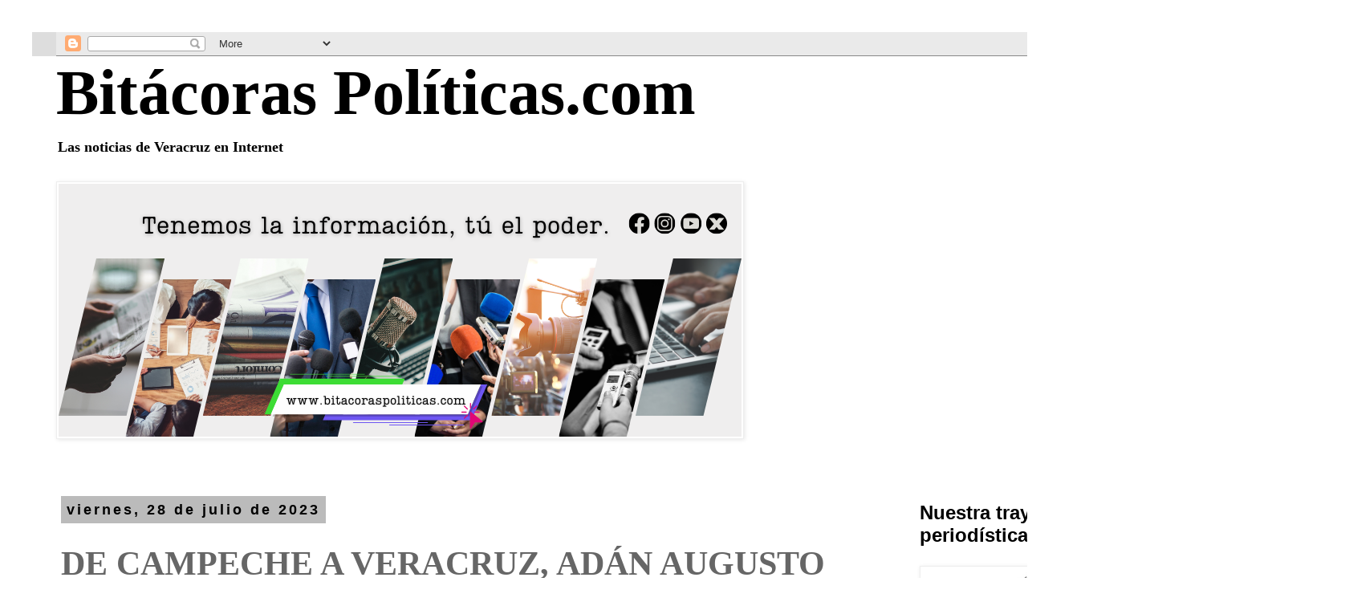

--- FILE ---
content_type: text/html; charset=UTF-8
request_url: https://www.xn--bitacoraspolticas-ovb.com/2023/07/de-campeche-veracruz-adan-augusto-llega.html
body_size: 19169
content:
<!DOCTYPE html>
<html class='v2' dir='ltr' xmlns='http://www.w3.org/1999/xhtml' xmlns:b='http://www.google.com/2005/gml/b' xmlns:data='http://www.google.com/2005/gml/data' xmlns:expr='http://www.google.com/2005/gml/expr'>
<head>
<link href='https://www.blogger.com/static/v1/widgets/335934321-css_bundle_v2.css' rel='stylesheet' type='text/css'/>
<meta content='width=1100' name='viewport'/>
<meta content='text/html; charset=UTF-8' http-equiv='Content-Type'/>
<meta content='blogger' name='generator'/>
<link href='https://www.xn--bitacoraspolticas-ovb.com/favicon.ico' rel='icon' type='image/x-icon'/>
<link href='https://www.xn--bitacoraspolticas-ovb.com/2023/07/de-campeche-veracruz-adan-augusto-llega.html' rel='canonical'/>
<link rel="alternate" type="application/atom+xml" title="Bitácoras Políticas.com - Atom" href="https://www.xn--bitacoraspolticas-ovb.com/feeds/posts/default" />
<link rel="alternate" type="application/rss+xml" title="Bitácoras Políticas.com - RSS" href="https://www.xn--bitacoraspolticas-ovb.com/feeds/posts/default?alt=rss" />
<link rel="service.post" type="application/atom+xml" title="Bitácoras Políticas.com - Atom" href="https://www.blogger.com/feeds/639775545049960009/posts/default" />

<link rel="alternate" type="application/atom+xml" title="Bitácoras Políticas.com - Atom" href="https://www.xn--bitacoraspolticas-ovb.com/feeds/2280797399144584476/comments/default" />
<!--Can't find substitution for tag [blog.ieCssRetrofitLinks]-->
<link href='https://blogger.googleusercontent.com/img/b/R29vZ2xl/AVvXsEhB1D9qB_YhA4siGDIcwh5a9ER72KZjKUSPlE_WILHoJU9_2Ghv3GNPaxrQ0GQl66jx2t294fy1YiwdS2dhRhD_KCCsCPFfs46hgA-oYqfXfKVB8gz_RpV5H-ZEYhZvGVMqSgKWJ9ThaIB88Fgk5OVPcbKtnhTu13OjkDqWN6tFyHO7Z-TL08_aixGefnjR/w640-h428/IMG-20230728-WA0038.jpg' rel='image_src'/>
<meta content='https://www.xn--bitacoraspolticas-ovb.com/2023/07/de-campeche-veracruz-adan-augusto-llega.html' property='og:url'/>
<meta content=' DE CAMPECHE A VERACRUZ, ADÁN AUGUSTO LLEGA ESTE MEDIODÍA A LA SIERRA DE ZONGOLICA' property='og:title'/>
<meta content='Las noticias del estado de Veracruz en Internet' property='og:description'/>
<meta content='https://blogger.googleusercontent.com/img/b/R29vZ2xl/AVvXsEhB1D9qB_YhA4siGDIcwh5a9ER72KZjKUSPlE_WILHoJU9_2Ghv3GNPaxrQ0GQl66jx2t294fy1YiwdS2dhRhD_KCCsCPFfs46hgA-oYqfXfKVB8gz_RpV5H-ZEYhZvGVMqSgKWJ9ThaIB88Fgk5OVPcbKtnhTu13OjkDqWN6tFyHO7Z-TL08_aixGefnjR/w1200-h630-p-k-no-nu/IMG-20230728-WA0038.jpg' property='og:image'/>
<title>Bitácoras Políticas.com:  DE CAMPECHE A VERACRUZ, ADÁN AUGUSTO LLEGA ESTE MEDIODÍA A LA SIERRA DE ZONGOLICA</title>
<style id='page-skin-1' type='text/css'><!--
/*
-----------------------------------------------
Blogger Template Style
Name:     Simple
Designer: Blogger
URL:      www.blogger.com
----------------------------------------------- */
/* Content
----------------------------------------------- */
body {
font: normal bold 36px Georgia, Utopia, 'Palatino Linotype', Palatino, serif;
color: #666666;
background: transparent none repeat scroll top left;
padding: 0 0 0 0;
}
html body .region-inner {
min-width: 0;
max-width: 100%;
width: auto;
}
h2 {
font-size: 22px;
}
a:link {
text-decoration:none;
color: #000000;
}
a:visited {
text-decoration:none;
color: #000000;
}
a:hover {
text-decoration:underline;
color: #000000;
}
.body-fauxcolumn-outer .fauxcolumn-inner {
background: transparent none repeat scroll top left;
_background-image: none;
}
.body-fauxcolumn-outer .cap-top {
position: absolute;
z-index: 1;
height: 400px;
width: 100%;
}
.body-fauxcolumn-outer .cap-top .cap-left {
width: 100%;
background: transparent none repeat-x scroll top left;
_background-image: none;
}
.content-outer {
-moz-box-shadow: 0 0 0 rgba(0, 0, 0, .15);
-webkit-box-shadow: 0 0 0 rgba(0, 0, 0, .15);
-goog-ms-box-shadow: 0 0 0 #333333;
box-shadow: 0 0 0 rgba(0, 0, 0, .15);
margin-bottom: 1px;
}
.content-inner {
padding: 10px 40px;
}
.content-inner {
background-color: transparent;
}
/* Header
----------------------------------------------- */
.header-outer {
background: #dddddd none repeat-x scroll 0 -400px;
_background-image: none;
}
.Header h1 {
font: normal bold 80px Georgia, Utopia, 'Palatino Linotype', Palatino, serif;
color: #000000;
text-shadow: 0 0 0 rgba(0, 0, 0, .2);
}
.Header h1 a {
color: #000000;
}
.Header .description {
font-size: 18px;
color: #000000;
}
.header-inner .Header .titlewrapper {
padding: 22px 0;
}
.header-inner .Header .descriptionwrapper {
padding: 0 0;
}
/* Tabs
----------------------------------------------- */
.tabs-inner .section:first-child {
border-top: 0 solid #dddddd;
}
.tabs-inner .section:first-child ul {
margin-top: -1px;
border-top: 1px solid #dddddd;
border-left: 1px solid #dddddd;
border-right: 1px solid #dddddd;
}
.tabs-inner .widget ul {
background: transparent none repeat-x scroll 0 -800px;
_background-image: none;
border-bottom: 1px solid #dddddd;
margin-top: 0;
margin-left: -30px;
margin-right: -30px;
}
.tabs-inner .widget li a {
display: inline-block;
padding: .6em 1em;
font: normal normal 24px 'Courier New', Courier, FreeMono, monospace;
color: #000000;
border-left: 1px solid transparent;
border-right: 1px solid #dddddd;
}
.tabs-inner .widget li:first-child a {
border-left: none;
}
.tabs-inner .widget li.selected a, .tabs-inner .widget li a:hover {
color: #000000;
background-color: #eeeeee;
text-decoration: none;
}
/* Columns
----------------------------------------------- */
.main-outer {
border-top: 0 solid transparent;
}
.fauxcolumn-left-outer .fauxcolumn-inner {
border-right: 1px solid transparent;
}
.fauxcolumn-right-outer .fauxcolumn-inner {
border-left: 1px solid transparent;
}
/* Headings
----------------------------------------------- */
div.widget > h2,
div.widget h2.title {
margin: 0 0 1em 0;
font: normal bold 24px Arial, Tahoma, Helvetica, FreeSans, sans-serif;
color: #000000;
}
/* Widgets
----------------------------------------------- */
.widget .zippy {
color: #999999;
text-shadow: 2px 2px 1px rgba(0, 0, 0, .1);
}
.widget .popular-posts ul {
list-style: none;
}
/* Posts
----------------------------------------------- */
h2.date-header {
font: normal bold 18px Arial, Tahoma, Helvetica, FreeSans, sans-serif;
}
.date-header span {
background-color: #bbbbbb;
color: #000000;
padding: 0.4em;
letter-spacing: 3px;
margin: inherit;
}
.main-inner {
padding-top: 35px;
padding-bottom: 65px;
}
.main-inner .column-center-inner {
padding: 0 0;
}
.main-inner .column-center-inner .section {
margin: 0 1em;
}
.post {
margin: 0 0 45px 0;
}
h3.post-title, .comments h4 {
font: normal bold 42px Georgia, Utopia, 'Palatino Linotype', Palatino, serif;
margin: .75em 0 0;
}
.post-body {
font-size: 110%;
line-height: 1.4;
position: relative;
}
.post-body img, .post-body .tr-caption-container, .Profile img, .Image img,
.BlogList .item-thumbnail img {
padding: 2px;
background: #ffffff;
border: 1px solid #eeeeee;
-moz-box-shadow: 1px 1px 5px rgba(0, 0, 0, .1);
-webkit-box-shadow: 1px 1px 5px rgba(0, 0, 0, .1);
box-shadow: 1px 1px 5px rgba(0, 0, 0, .1);
}
.post-body img, .post-body .tr-caption-container {
padding: 5px;
}
.post-body .tr-caption-container {
color: #666666;
}
.post-body .tr-caption-container img {
padding: 0;
background: transparent;
border: none;
-moz-box-shadow: 0 0 0 rgba(0, 0, 0, .1);
-webkit-box-shadow: 0 0 0 rgba(0, 0, 0, .1);
box-shadow: 0 0 0 rgba(0, 0, 0, .1);
}
.post-header {
margin: 0 0 1.5em;
line-height: 1.6;
font-size: 90%;
}
.post-footer {
margin: 20px -2px 0;
padding: 5px 10px;
color: #666666;
background-color: #eeeeee;
border-bottom: 1px solid #eeeeee;
line-height: 1.6;
font-size: 90%;
}
#comments .comment-author {
padding-top: 1.5em;
border-top: 1px solid transparent;
background-position: 0 1.5em;
}
#comments .comment-author:first-child {
padding-top: 0;
border-top: none;
}
.avatar-image-container {
margin: .2em 0 0;
}
#comments .avatar-image-container img {
border: 1px solid #eeeeee;
}
/* Comments
----------------------------------------------- */
.comments .comments-content .icon.blog-author {
background-repeat: no-repeat;
background-image: url([data-uri]);
}
.comments .comments-content .loadmore a {
border-top: 1px solid #999999;
border-bottom: 1px solid #999999;
}
.comments .comment-thread.inline-thread {
background-color: #eeeeee;
}
.comments .continue {
border-top: 2px solid #999999;
}
/* Accents
---------------------------------------------- */
.section-columns td.columns-cell {
border-left: 1px solid transparent;
}
.blog-pager {
background: transparent url(https://resources.blogblog.com/blogblog/data/1kt/simple/paging_dot.png) repeat-x scroll top center;
}
.blog-pager-older-link, .home-link,
.blog-pager-newer-link {
background-color: transparent;
padding: 5px;
}
.footer-outer {
border-top: 1px dashed #bbbbbb;
}
/* Mobile
----------------------------------------------- */
body.mobile  {
background-size: auto;
}
.mobile .body-fauxcolumn-outer {
background: transparent none repeat scroll top left;
}
.mobile .body-fauxcolumn-outer .cap-top {
background-size: 100% auto;
}
.mobile .content-outer {
-webkit-box-shadow: 0 0 3px rgba(0, 0, 0, .15);
box-shadow: 0 0 3px rgba(0, 0, 0, .15);
}
.mobile .tabs-inner .widget ul {
margin-left: 0;
margin-right: 0;
}
.mobile .post {
margin: 0;
}
.mobile .main-inner .column-center-inner .section {
margin: 0;
}
.mobile .date-header span {
padding: 0.1em 10px;
margin: 0 -10px;
}
.mobile h3.post-title {
margin: 0;
}
.mobile .blog-pager {
background: transparent none no-repeat scroll top center;
}
.mobile .footer-outer {
border-top: none;
}
.mobile .main-inner, .mobile .footer-inner {
background-color: transparent;
}
.mobile-index-contents {
color: #666666;
}
.mobile-link-button {
background-color: #000000;
}
.mobile-link-button a:link, .mobile-link-button a:visited {
color: #ffffff;
}
.mobile .tabs-inner .section:first-child {
border-top: none;
}
.mobile .tabs-inner .PageList .widget-content {
background-color: #eeeeee;
color: #000000;
border-top: 1px solid #dddddd;
border-bottom: 1px solid #dddddd;
}
.mobile .tabs-inner .PageList .widget-content .pagelist-arrow {
border-left: 1px solid #dddddd;
}

--></style>
<style id='template-skin-1' type='text/css'><!--
body {
min-width: 1500px;
}
.content-outer, .content-fauxcolumn-outer, .region-inner {
min-width: 1500px;
max-width: 1500px;
_width: 1500px;
}
.main-inner .columns {
padding-left: 0px;
padding-right: 344px;
}
.main-inner .fauxcolumn-center-outer {
left: 0px;
right: 344px;
/* IE6 does not respect left and right together */
_width: expression(this.parentNode.offsetWidth -
parseInt("0px") -
parseInt("344px") + 'px');
}
.main-inner .fauxcolumn-left-outer {
width: 0px;
}
.main-inner .fauxcolumn-right-outer {
width: 344px;
}
.main-inner .column-left-outer {
width: 0px;
right: 100%;
margin-left: -0px;
}
.main-inner .column-right-outer {
width: 344px;
margin-right: -344px;
}
#layout {
min-width: 0;
}
#layout .content-outer {
min-width: 0;
width: 800px;
}
#layout .region-inner {
min-width: 0;
width: auto;
}
body#layout div.add_widget {
padding: 8px;
}
body#layout div.add_widget a {
margin-left: 32px;
}
--></style>
<script type='text/javascript'>
        (function(i,s,o,g,r,a,m){i['GoogleAnalyticsObject']=r;i[r]=i[r]||function(){
        (i[r].q=i[r].q||[]).push(arguments)},i[r].l=1*new Date();a=s.createElement(o),
        m=s.getElementsByTagName(o)[0];a.async=1;a.src=g;m.parentNode.insertBefore(a,m)
        })(window,document,'script','https://www.google-analytics.com/analytics.js','ga');
        ga('create', 'UA-170132695-1', 'auto', 'blogger');
        ga('blogger.send', 'pageview');
      </script>
<link href='https://www.blogger.com/dyn-css/authorization.css?targetBlogID=639775545049960009&amp;zx=ed109364-ff0f-4c76-a61e-4f03e8239c61' media='none' onload='if(media!=&#39;all&#39;)media=&#39;all&#39;' rel='stylesheet'/><noscript><link href='https://www.blogger.com/dyn-css/authorization.css?targetBlogID=639775545049960009&amp;zx=ed109364-ff0f-4c76-a61e-4f03e8239c61' rel='stylesheet'/></noscript>
<meta name='google-adsense-platform-account' content='ca-host-pub-1556223355139109'/>
<meta name='google-adsense-platform-domain' content='blogspot.com'/>

<!-- data-ad-client=ca-pub-8784386567694176 -->

</head>
<meta content='p7qD6fqAwzdbMd21WO56nnmKMKUAjDkaG6heyJsBvY0' name='google-site-verification'/>
<body class='loading variant-simplysimple'>
<div class='navbar no-items section' id='navbar' name='Barra de navegación'></div>
<div class='body-fauxcolumns'>
<div class='fauxcolumn-outer body-fauxcolumn-outer'>
<div class='cap-top'>
<div class='cap-left'></div>
<div class='cap-right'></div>
</div>
<div class='fauxborder-left'>
<div class='fauxborder-right'></div>
<div class='fauxcolumn-inner'>
</div>
</div>
<div class='cap-bottom'>
<div class='cap-left'></div>
<div class='cap-right'></div>
</div>
</div>
</div>
<div class='content'>
<div class='content-fauxcolumns'>
<div class='fauxcolumn-outer content-fauxcolumn-outer'>
<div class='cap-top'>
<div class='cap-left'></div>
<div class='cap-right'></div>
</div>
<div class='fauxborder-left'>
<div class='fauxborder-right'></div>
<div class='fauxcolumn-inner'>
</div>
</div>
<div class='cap-bottom'>
<div class='cap-left'></div>
<div class='cap-right'></div>
</div>
</div>
</div>
<div class='content-outer'>
<div class='content-cap-top cap-top'>
<div class='cap-left'></div>
<div class='cap-right'></div>
</div>
<div class='fauxborder-left content-fauxborder-left'>
<div class='fauxborder-right content-fauxborder-right'></div>
<div class='content-inner'>
<header>
<div class='header-outer'>
<div class='header-cap-top cap-top'>
<div class='cap-left'></div>
<div class='cap-right'></div>
</div>
<div class='fauxborder-left header-fauxborder-left'>
<div class='fauxborder-right header-fauxborder-right'></div>
<div class='region-inner header-inner'>
<div class='header section' id='header' name='Cabecera'><div class='widget Navbar' data-version='1' id='Navbar1'><script type="text/javascript">
    function setAttributeOnload(object, attribute, val) {
      if(window.addEventListener) {
        window.addEventListener('load',
          function(){ object[attribute] = val; }, false);
      } else {
        window.attachEvent('onload', function(){ object[attribute] = val; });
      }
    }
  </script>
<div id="navbar-iframe-container"></div>
<script type="text/javascript" src="https://apis.google.com/js/platform.js"></script>
<script type="text/javascript">
      gapi.load("gapi.iframes:gapi.iframes.style.bubble", function() {
        if (gapi.iframes && gapi.iframes.getContext) {
          gapi.iframes.getContext().openChild({
              url: 'https://www.blogger.com/navbar/639775545049960009?po\x3d2280797399144584476\x26origin\x3dhttps://www.xn--bitacoraspolticas-ovb.com',
              where: document.getElementById("navbar-iframe-container"),
              id: "navbar-iframe"
          });
        }
      });
    </script><script type="text/javascript">
(function() {
var script = document.createElement('script');
script.type = 'text/javascript';
script.src = '//pagead2.googlesyndication.com/pagead/js/google_top_exp.js';
var head = document.getElementsByTagName('head')[0];
if (head) {
head.appendChild(script);
}})();
</script>
</div></div>
</div>
</div>
<div class='header-cap-bottom cap-bottom'>
<div class='cap-left'></div>
<div class='cap-right'></div>
</div>
</div>
</header>
<div class='tabs-outer'>
<div class='tabs-cap-top cap-top'>
<div class='cap-left'></div>
<div class='cap-right'></div>
</div>
<div class='fauxborder-left tabs-fauxborder-left'>
<div class='fauxborder-right tabs-fauxborder-right'></div>
<div class='region-inner tabs-inner'>
<div class='tabs section' id='crosscol' name='Multicolumnas'><div class='widget Header' data-version='1' id='Header1'>
<div id='header-inner'>
<div class='titlewrapper'>
<h1 class='title'>
<a href='https://www.xn--bitacoraspolticas-ovb.com/'>
Bitácoras Políticas.com
</a>
</h1>
</div>
<div class='descriptionwrapper'>
<p class='description'><span>Las noticias de Veracruz en Internet</span></p>
</div>
</div>
</div></div>
<div class='tabs section' id='crosscol-overflow' name='Cross-Column 2'><div class='widget Image' data-version='1' id='Image6'>
<div class='widget-content'>
<img alt='' height='315' id='Image6_img' src='https://blogger.googleusercontent.com/img/a/AVvXsEiKhdJEgS5l-yoweJhtLCsLpRLjyj1ZY4biSRbBg64j0yWZtNg44hCWTYLAKZNTQBBog7ARaum_6DYX7OkcqEIr7GWWMkg-AB_7pp5yeUZpVHt_ErmY6M63aX4beLVMVr4IhumnmUAn2RNUIeNC1enfkJI0hZKVNowEGDMZKYRpCc72YztJd0DRFnWRGMkp=s851' width='851'/>
<br/>
</div>
<div class='clear'></div>
</div><div class='widget HTML' data-version='1' id='HTML1'>
<div class='widget-content'>
<!-- Google tag (gtag.js) -->
<script async src="https://www.googletagmanager.com/gtag/js?id=G-Z0DMPE1GPV"></script>
<script>
  window.dataLayer = window.dataLayer || [];
  function gtag(){dataLayer.push(arguments);}
  gtag('js', new Date());

  gtag('config', 'G-Z0DMPE1GPV');
</script>
</div>
<div class='clear'></div>
</div></div>
</div>
</div>
<div class='tabs-cap-bottom cap-bottom'>
<div class='cap-left'></div>
<div class='cap-right'></div>
</div>
</div>
<div class='main-outer'>
<div class='main-cap-top cap-top'>
<div class='cap-left'></div>
<div class='cap-right'></div>
</div>
<div class='fauxborder-left main-fauxborder-left'>
<div class='fauxborder-right main-fauxborder-right'></div>
<div class='region-inner main-inner'>
<div class='columns fauxcolumns'>
<div class='fauxcolumn-outer fauxcolumn-center-outer'>
<div class='cap-top'>
<div class='cap-left'></div>
<div class='cap-right'></div>
</div>
<div class='fauxborder-left'>
<div class='fauxborder-right'></div>
<div class='fauxcolumn-inner'>
</div>
</div>
<div class='cap-bottom'>
<div class='cap-left'></div>
<div class='cap-right'></div>
</div>
</div>
<div class='fauxcolumn-outer fauxcolumn-left-outer'>
<div class='cap-top'>
<div class='cap-left'></div>
<div class='cap-right'></div>
</div>
<div class='fauxborder-left'>
<div class='fauxborder-right'></div>
<div class='fauxcolumn-inner'>
</div>
</div>
<div class='cap-bottom'>
<div class='cap-left'></div>
<div class='cap-right'></div>
</div>
</div>
<div class='fauxcolumn-outer fauxcolumn-right-outer'>
<div class='cap-top'>
<div class='cap-left'></div>
<div class='cap-right'></div>
</div>
<div class='fauxborder-left'>
<div class='fauxborder-right'></div>
<div class='fauxcolumn-inner'>
</div>
</div>
<div class='cap-bottom'>
<div class='cap-left'></div>
<div class='cap-right'></div>
</div>
</div>
<!-- corrects IE6 width calculation -->
<div class='columns-inner'>
<div class='column-center-outer'>
<div class='column-center-inner'>
<div class='main section' id='main' name='Principal'><div class='widget Blog' data-version='1' id='Blog1'>
<div class='blog-posts hfeed'>

          <div class="date-outer">
        
<h2 class='date-header'><span>viernes, 28 de julio de 2023</span></h2>

          <div class="date-posts">
        
<div class='post-outer'>
<div class='post hentry uncustomized-post-template' itemprop='blogPost' itemscope='itemscope' itemtype='http://schema.org/BlogPosting'>
<meta content='https://blogger.googleusercontent.com/img/b/R29vZ2xl/AVvXsEhB1D9qB_YhA4siGDIcwh5a9ER72KZjKUSPlE_WILHoJU9_2Ghv3GNPaxrQ0GQl66jx2t294fy1YiwdS2dhRhD_KCCsCPFfs46hgA-oYqfXfKVB8gz_RpV5H-ZEYhZvGVMqSgKWJ9ThaIB88Fgk5OVPcbKtnhTu13OjkDqWN6tFyHO7Z-TL08_aixGefnjR/w640-h428/IMG-20230728-WA0038.jpg' itemprop='image_url'/>
<meta content='639775545049960009' itemprop='blogId'/>
<meta content='2280797399144584476' itemprop='postId'/>
<a name='2280797399144584476'></a>
<h3 class='post-title entry-title' itemprop='name'>
 DE CAMPECHE A VERACRUZ, ADÁN AUGUSTO LLEGA ESTE MEDIODÍA A LA SIERRA DE ZONGOLICA
</h3>
<div class='post-header'>
<div class='post-header-line-1'></div>
</div>
<div class='post-body entry-content' id='post-body-2280797399144584476' itemprop='description articleBody'>
<p>&nbsp;</p><div class="separator" style="clear: both; text-align: center;"><a href="https://blogger.googleusercontent.com/img/b/R29vZ2xl/AVvXsEhB1D9qB_YhA4siGDIcwh5a9ER72KZjKUSPlE_WILHoJU9_2Ghv3GNPaxrQ0GQl66jx2t294fy1YiwdS2dhRhD_KCCsCPFfs46hgA-oYqfXfKVB8gz_RpV5H-ZEYhZvGVMqSgKWJ9ThaIB88Fgk5OVPcbKtnhTu13OjkDqWN6tFyHO7Z-TL08_aixGefnjR/s1280/IMG-20230728-WA0038.jpg" imageanchor="1" style="margin-left: 1em; margin-right: 1em;"><img border="0" data-original-height="854" data-original-width="1280" height="428" src="https://blogger.googleusercontent.com/img/b/R29vZ2xl/AVvXsEhB1D9qB_YhA4siGDIcwh5a9ER72KZjKUSPlE_WILHoJU9_2Ghv3GNPaxrQ0GQl66jx2t294fy1YiwdS2dhRhD_KCCsCPFfs46hgA-oYqfXfKVB8gz_RpV5H-ZEYhZvGVMqSgKWJ9ThaIB88Fgk5OVPcbKtnhTu13OjkDqWN6tFyHO7Z-TL08_aixGefnjR/w640-h428/IMG-20230728-WA0038.jpg" width="640" /></a></div><br />Tenemos los brazos abiertos para recibir en la emblemática sierra de Zongolica, en las Altas Montañas de Veracruz, a nuestro amigo y paisano, Adán Augusto López expresan los líderes de #AhoraEsAdánAugusto, coordinados a nivel estatal por Sergio Gutiérrez Luna.<p></p><p>La militancia, simpatizantes y el pueblo de la región, coordinados a nivel estatal por el diputado federal veracruzano, participan hoy en las Asambleas Informativas rumbo a la coordinación para la Defensa de la Transformación con el paisano y amigo Adán Augusto López Hernández a las 12:30 en el parque Juan Moctezuma Cortés, de Zongolica; 15:30 horas en el parque Alameda Central &#8220;Francisco Gabilondo Soler&#8221;; de Orizaba y a las 17:00 horas, en el parque 21 de Mayo, en el centro histórico de Córdoba.</p>
<div style='clear: both;'></div>
</div>
<div class='post-footer'>
<div class='post-footer-line post-footer-line-1'>
<span class='post-author vcard'>
Publicadas por
<span class='fn' itemprop='author' itemscope='itemscope' itemtype='http://schema.org/Person'>
<meta content='https://www.blogger.com/profile/02092281822769420579' itemprop='url'/>
<a class='g-profile' href='https://www.blogger.com/profile/02092281822769420579' rel='author' title='author profile'>
<span itemprop='name'>Miguel Angel Cristiani G.</span>
</a>
</span>
</span>
<span class='post-timestamp'>
</span>
<span class='post-comment-link'>
</span>
<span class='post-icons'>
<span class='item-action'>
<a href='https://www.blogger.com/email-post/639775545049960009/2280797399144584476' title='Enviar entrada por correo electrónico'>
<img alt='' class='icon-action' height='13' src='https://resources.blogblog.com/img/icon18_email.gif' width='18'/>
</a>
</span>
</span>
<div class='post-share-buttons goog-inline-block'>
<a class='goog-inline-block share-button sb-email' href='https://www.blogger.com/share-post.g?blogID=639775545049960009&postID=2280797399144584476&target=email' target='_blank' title='Enviar por correo electrónico'><span class='share-button-link-text'>Enviar por correo electrónico</span></a><a class='goog-inline-block share-button sb-blog' href='https://www.blogger.com/share-post.g?blogID=639775545049960009&postID=2280797399144584476&target=blog' onclick='window.open(this.href, "_blank", "height=270,width=475"); return false;' target='_blank' title='Escribe un blog'><span class='share-button-link-text'>Escribe un blog</span></a><a class='goog-inline-block share-button sb-twitter' href='https://www.blogger.com/share-post.g?blogID=639775545049960009&postID=2280797399144584476&target=twitter' target='_blank' title='Compartir en X'><span class='share-button-link-text'>Compartir en X</span></a><a class='goog-inline-block share-button sb-facebook' href='https://www.blogger.com/share-post.g?blogID=639775545049960009&postID=2280797399144584476&target=facebook' onclick='window.open(this.href, "_blank", "height=430,width=640"); return false;' target='_blank' title='Compartir con Facebook'><span class='share-button-link-text'>Compartir con Facebook</span></a><a class='goog-inline-block share-button sb-pinterest' href='https://www.blogger.com/share-post.g?blogID=639775545049960009&postID=2280797399144584476&target=pinterest' target='_blank' title='Compartir en Pinterest'><span class='share-button-link-text'>Compartir en Pinterest</span></a>
</div>
</div>
<div class='post-footer-line post-footer-line-2'>
<span class='post-labels'>
</span>
</div>
<div class='post-footer-line post-footer-line-3'>
<span class='post-location'>
</span>
</div>
</div>
</div>
<div class='comments' id='comments'>
<a name='comments'></a>
</div>
</div>

        </div></div>
      
</div>
<div class='blog-pager' id='blog-pager'>
<span id='blog-pager-newer-link'>
<a class='blog-pager-newer-link' href='https://www.xn--bitacoraspolticas-ovb.com/2023/07/narrativa.html' id='Blog1_blog-pager-newer-link' title='Entrada más reciente'>Entrada más reciente</a>
</span>
<span id='blog-pager-older-link'>
<a class='blog-pager-older-link' href='https://www.xn--bitacoraspolticas-ovb.com/2023/07/incongruencia-de-ivonne.html' id='Blog1_blog-pager-older-link' title='Entrada antigua'>Entrada antigua</a>
</span>
<a class='home-link' href='https://www.xn--bitacoraspolticas-ovb.com/'>Inicio</a>
</div>
<div class='clear'></div>
<div class='post-feeds'>
</div>
</div></div>
</div>
</div>
<div class='column-left-outer'>
<div class='column-left-inner'>
<aside>
</aside>
</div>
</div>
<div class='column-right-outer'>
<div class='column-right-inner'>
<aside>
<div class='sidebar section' id='sidebar-right-1'><div class='widget Image' data-version='1' id='Image4'>
<h2>Nuestra trayectoria periodística</h2>
<div class='widget-content'>
<a href='https://www.bitacoraspolíticas.com/2024/12/la-pluma-de-la-experiencia-en-el.html'>
<img alt='Nuestra trayectoria periodística' height='622' id='Image4_img' src='https://blogger.googleusercontent.com/img/a/AVvXsEg9QBS4O3Q9om1MzxZdz-aZTRTQjGO2tt_wP6cZjKIB5yCaPcfsD4UL_U6--Tg2S0jG98FHX2sbGrAIKe09OqE7Bn-d3e7QHUR1iDsqSiFL7iJSCI3vw6ABe-16WDkuST98QOZu33FFHINKuVnUH5T9CMShmhvJybX_fg618jD2kTXYAfGOWAXPm_kULjU=s622' width='440'/>
</a>
<br/>
</div>
<div class='clear'></div>
</div><div class='widget Image' data-version='1' id='Image2'>
<h2>Conferencia Nacional de Empresarios de Medios</h2>
<div class='widget-content'>
<a href='https://www.facebook.com/ConferenciaNacionalDeEmpresariosDeMedios?mibextid=ZbWKwL'>
<img alt='Conferencia Nacional de Empresarios de Medios' height='200' id='Image2_img' src='https://blogger.googleusercontent.com/img/a/AVvXsEgQ34o_NgZS2aH6oDxz3EuOB50_ERTdCKKB_XCmzRqyhglGirQY44phyGiSCzGpD6eVamVwgud9tuu6ZURdUZ7AxdLqLH5Ta9ri6dskh-F51H9kloeVsRioxC1HuhiLqVbq826aKtGrEpPzN6rN6tpBUgLE1lPugO4d-Xq9OTFQ6j6jTPHHdvVR4s3R780=s200' width='199'/>
</a>
<br/>
</div>
<div class='clear'></div>
</div><div class='widget Image' data-version='1' id='Image5'>
<h2>El Puerto de los bellos atardeceres</h2>
<div class='widget-content'>
<a href='https://www.facebook.com/JMPozosCastro/videos/1116165689529006/'>
<img alt='El Puerto de los bellos atardeceres' height='256' id='Image5_img' src='https://blogger.googleusercontent.com/img/a/AVvXsEiCyDFR20ktV2_FkU1mpqVi44878_lJiiQtkZvkO9qAsCsRDhnE3xLmNCZ2u0AO9ShRGB_MgsPMGZdHSpUq1fLgO6J650A57Al7sIgB1BtQczNJx2r7RzC6JUuuJFerVkA0-cmApYc6F3XNydG9FTNprhr5lvRNJxh61xgyn9l1xIn3Z_iEf9Ybz0DjVBox=s440' width='440'/>
</a>
<br/>
</div>
<div class='clear'></div>
</div><div class='widget PageList' data-version='1' id='PageList1'>
<h2>Las Páginas WEB donde se publica la columna Bitácora Política:</h2>
<div class='widget-content'>
<ul>
<li>
<a href='https://palabrasclaras.mx/'>Palabras Claras</a>
</li>
<li>
<a href='https://plumaslibres.com.mx/'>Plumas Libres</a>
</li>
<li>
<a href='https://www.diarioeyipantla.com/'>Diario Eypantla Milenio</a>
</li>
<li>
<a href='https://efacico.com/'>EFACICO</a>
</li>
<li>
<a href='http://elotrocafepolitico.blogspot.com/'>Voz Plural</a>
</li>
<li>
<a href='http://eltotonacapan.com/'>El Totonacapan</a>
</li>
<li>
<a href='https://www.entornopolitico.com/'>Entorno Político</a>
</li>
<li>
<a href='http://sociedadtrespuntocero.com/'>Sociedad 3.0</a>
</li>
<li>
<a href='http://www.gobernantes.com/'>Gobernantes.com</a>
</li>
<li>
<a href='https://billieparkernoticias.com/'>Billie Parker Noticias</a>
</li>
<li>
<a href='https://noreste.net/'>Noreste.com</a>
</li>
<li>
<a href='http://www.metropolitanoenlinea.com/'>Metropolitano en Línea</a>
</li>
<li>
<a href='http://www.multigrafica.com.mx/multimedia.php'>Agencia Multigráfica Multimedia</a>
</li>
<li>
<a href='https://periodicoveraz.com/'>Periódico Veraz</a>
</li>
<li>
<a href='https://www.versiones.com.mx/columnas/'>Versiones</a>
</li>
<li>
<a href='https://informaver.com/index.php'>Informa Ver</a>
</li>
<li>
<a href='http://www.noticiasdesdeveracruz.com/'>Noticias de Veracruz</a>
</li>
<li>
<a href='https://www.politicaaldia.com/_vti_script/padv3/columnas/columnas.php'>Política al Día</a>
</li>
<li>
<a href='https://www.oyeveracruz.com.mx/movil/vercolumna.php?id=26670'>Oye Veracruz</a>
</li>
<li>
<a href='http://www.revistarepublica.com.mx/'>Revista República</a>
</li>
<li>
<a href='https://www.variedades.com.mx/'>Variedades</a>
</li>
<li>
<a href='http://www.proyectospoliticos.com.mx/'>Proyectos Politicos</a>
</li>
<li>
<a href='https://diariolostuxtlas.com/'>Diario Los Tuxtlas</a>
</li>
<li>
<a href='http://elchiltepin.com/'>El Chiltepin</a>
</li>
<li>
<a href='https://skopeodigital.com/'>Skopeo digital. com</a>
</li>
<li>
<a href='https://sinfronteras.mx/xalapa/bitacora-politica-10/'>Sin Fronteras</a>
</li>
<li>
<a href='https://horacero.mx/'>Hora Cero</a>
</li>
<li>
<a href='https://sucesosdeveracruz.com.mx/seccion/opinion/bitacora-politica/'>Sucesos de Veracruz</a>
</li>
<li>
<a href='https://ventanaver.mx/'>Ventana Ver</a>
</li>
</ul>
<div class='clear'></div>
</div>
</div><div class='widget Image' data-version='1' id='Image1'>
<h2>Nuestras Redes Sociales</h2>
<div class='widget-content'>
<img alt='Nuestras Redes Sociales' height='782' id='Image1_img' src='https://blogger.googleusercontent.com/img/a/AVvXsEiYHx8UJMWptGs01J91RVdK5lkKz3zGvxVwPgPsZ2PSKmGT7iL2wfxc1RmIoLNn6xsVSjti0jzS-vIUqJfZPH9AaSN-_0fyEjgvJvvLjF8BXqbLifxOfqXuBD56gXAus75RdBnMTk1HGZ1gW993YAXJxaX8Gx2my78sa8J0aE6uXDzWl_rPqyjDyGtl0JM=s782' width='440'/>
<br/>
</div>
<div class='clear'></div>
</div>
<div class='widget Image' data-version='1' id='Image3'>
<h2>Yo le canto a Veracruz</h2>
<div class='widget-content'>
<a href='https://bitacoradepolitica.blogspot.com/2021/09/yo-le-canto-veracruz.html'>
<img alt='Yo le canto a Veracruz' height='158' id='Image3_img' src='https://blogger.googleusercontent.com/img/b/R29vZ2xl/AVvXsEgagi5Cz_WljcR8lYnsZQ2_SPrZJQohfzMpUSYF0ybnPKBvjw4BZWtHufyrMxXAyQi9tKnjpOOzzTPo36HDJEutC9fTAOTfXTjbNaE_9rDKdE2FRZrSKtBjowAMuERnYDhDeOXqPxWqIGLJ/s280/Screenshot+2021-09-09+185446.jfif' width='280'/>
</a>
<br/>
</div>
<div class='clear'></div>
</div><div class='widget BlogArchive' data-version='1' id='BlogArchive1'>
<h2>Otras Publicaciones de Bitácora Política (Desde 2005)</h2>
<div class='widget-content'>
<div id='ArchiveList'>
<div id='BlogArchive1_ArchiveList'>
<ul class='hierarchy'>
<li class='archivedate collapsed'>
<a class='toggle' href='javascript:void(0)'>
<span class='zippy'>

        &#9658;&#160;
      
</span>
</a>
<a class='post-count-link' href='https://www.xn--bitacoraspolticas-ovb.com/2026/'>
2026
</a>
<span class='post-count' dir='ltr'>(291)</span>
<ul class='hierarchy'>
<li class='archivedate collapsed'>
<a class='toggle' href='javascript:void(0)'>
<span class='zippy'>

        &#9658;&#160;
      
</span>
</a>
<a class='post-count-link' href='https://www.xn--bitacoraspolticas-ovb.com/2026/01/'>
enero
</a>
<span class='post-count' dir='ltr'>(291)</span>
</li>
</ul>
</li>
</ul>
<ul class='hierarchy'>
<li class='archivedate collapsed'>
<a class='toggle' href='javascript:void(0)'>
<span class='zippy'>

        &#9658;&#160;
      
</span>
</a>
<a class='post-count-link' href='https://www.xn--bitacoraspolticas-ovb.com/2025/'>
2025
</a>
<span class='post-count' dir='ltr'>(5046)</span>
<ul class='hierarchy'>
<li class='archivedate collapsed'>
<a class='toggle' href='javascript:void(0)'>
<span class='zippy'>

        &#9658;&#160;
      
</span>
</a>
<a class='post-count-link' href='https://www.xn--bitacoraspolticas-ovb.com/2025/12/'>
diciembre
</a>
<span class='post-count' dir='ltr'>(378)</span>
</li>
</ul>
<ul class='hierarchy'>
<li class='archivedate collapsed'>
<a class='toggle' href='javascript:void(0)'>
<span class='zippy'>

        &#9658;&#160;
      
</span>
</a>
<a class='post-count-link' href='https://www.xn--bitacoraspolticas-ovb.com/2025/11/'>
noviembre
</a>
<span class='post-count' dir='ltr'>(405)</span>
</li>
</ul>
<ul class='hierarchy'>
<li class='archivedate collapsed'>
<a class='toggle' href='javascript:void(0)'>
<span class='zippy'>

        &#9658;&#160;
      
</span>
</a>
<a class='post-count-link' href='https://www.xn--bitacoraspolticas-ovb.com/2025/10/'>
octubre
</a>
<span class='post-count' dir='ltr'>(485)</span>
</li>
</ul>
<ul class='hierarchy'>
<li class='archivedate collapsed'>
<a class='toggle' href='javascript:void(0)'>
<span class='zippy'>

        &#9658;&#160;
      
</span>
</a>
<a class='post-count-link' href='https://www.xn--bitacoraspolticas-ovb.com/2025/09/'>
septiembre
</a>
<span class='post-count' dir='ltr'>(416)</span>
</li>
</ul>
<ul class='hierarchy'>
<li class='archivedate collapsed'>
<a class='toggle' href='javascript:void(0)'>
<span class='zippy'>

        &#9658;&#160;
      
</span>
</a>
<a class='post-count-link' href='https://www.xn--bitacoraspolticas-ovb.com/2025/08/'>
agosto
</a>
<span class='post-count' dir='ltr'>(368)</span>
</li>
</ul>
<ul class='hierarchy'>
<li class='archivedate collapsed'>
<a class='toggle' href='javascript:void(0)'>
<span class='zippy'>

        &#9658;&#160;
      
</span>
</a>
<a class='post-count-link' href='https://www.xn--bitacoraspolticas-ovb.com/2025/07/'>
julio
</a>
<span class='post-count' dir='ltr'>(388)</span>
</li>
</ul>
<ul class='hierarchy'>
<li class='archivedate collapsed'>
<a class='toggle' href='javascript:void(0)'>
<span class='zippy'>

        &#9658;&#160;
      
</span>
</a>
<a class='post-count-link' href='https://www.xn--bitacoraspolticas-ovb.com/2025/06/'>
junio
</a>
<span class='post-count' dir='ltr'>(397)</span>
</li>
</ul>
<ul class='hierarchy'>
<li class='archivedate collapsed'>
<a class='toggle' href='javascript:void(0)'>
<span class='zippy'>

        &#9658;&#160;
      
</span>
</a>
<a class='post-count-link' href='https://www.xn--bitacoraspolticas-ovb.com/2025/05/'>
mayo
</a>
<span class='post-count' dir='ltr'>(450)</span>
</li>
</ul>
<ul class='hierarchy'>
<li class='archivedate collapsed'>
<a class='toggle' href='javascript:void(0)'>
<span class='zippy'>

        &#9658;&#160;
      
</span>
</a>
<a class='post-count-link' href='https://www.xn--bitacoraspolticas-ovb.com/2025/04/'>
abril
</a>
<span class='post-count' dir='ltr'>(378)</span>
</li>
</ul>
<ul class='hierarchy'>
<li class='archivedate collapsed'>
<a class='toggle' href='javascript:void(0)'>
<span class='zippy'>

        &#9658;&#160;
      
</span>
</a>
<a class='post-count-link' href='https://www.xn--bitacoraspolticas-ovb.com/2025/03/'>
marzo
</a>
<span class='post-count' dir='ltr'>(449)</span>
</li>
</ul>
<ul class='hierarchy'>
<li class='archivedate collapsed'>
<a class='toggle' href='javascript:void(0)'>
<span class='zippy'>

        &#9658;&#160;
      
</span>
</a>
<a class='post-count-link' href='https://www.xn--bitacoraspolticas-ovb.com/2025/02/'>
febrero
</a>
<span class='post-count' dir='ltr'>(465)</span>
</li>
</ul>
<ul class='hierarchy'>
<li class='archivedate collapsed'>
<a class='toggle' href='javascript:void(0)'>
<span class='zippy'>

        &#9658;&#160;
      
</span>
</a>
<a class='post-count-link' href='https://www.xn--bitacoraspolticas-ovb.com/2025/01/'>
enero
</a>
<span class='post-count' dir='ltr'>(467)</span>
</li>
</ul>
</li>
</ul>
<ul class='hierarchy'>
<li class='archivedate collapsed'>
<a class='toggle' href='javascript:void(0)'>
<span class='zippy'>

        &#9658;&#160;
      
</span>
</a>
<a class='post-count-link' href='https://www.xn--bitacoraspolticas-ovb.com/2024/'>
2024
</a>
<span class='post-count' dir='ltr'>(4196)</span>
<ul class='hierarchy'>
<li class='archivedate collapsed'>
<a class='toggle' href='javascript:void(0)'>
<span class='zippy'>

        &#9658;&#160;
      
</span>
</a>
<a class='post-count-link' href='https://www.xn--bitacoraspolticas-ovb.com/2024/12/'>
diciembre
</a>
<span class='post-count' dir='ltr'>(410)</span>
</li>
</ul>
<ul class='hierarchy'>
<li class='archivedate collapsed'>
<a class='toggle' href='javascript:void(0)'>
<span class='zippy'>

        &#9658;&#160;
      
</span>
</a>
<a class='post-count-link' href='https://www.xn--bitacoraspolticas-ovb.com/2024/11/'>
noviembre
</a>
<span class='post-count' dir='ltr'>(425)</span>
</li>
</ul>
<ul class='hierarchy'>
<li class='archivedate collapsed'>
<a class='toggle' href='javascript:void(0)'>
<span class='zippy'>

        &#9658;&#160;
      
</span>
</a>
<a class='post-count-link' href='https://www.xn--bitacoraspolticas-ovb.com/2024/10/'>
octubre
</a>
<span class='post-count' dir='ltr'>(450)</span>
</li>
</ul>
<ul class='hierarchy'>
<li class='archivedate collapsed'>
<a class='toggle' href='javascript:void(0)'>
<span class='zippy'>

        &#9658;&#160;
      
</span>
</a>
<a class='post-count-link' href='https://www.xn--bitacoraspolticas-ovb.com/2024/09/'>
septiembre
</a>
<span class='post-count' dir='ltr'>(409)</span>
</li>
</ul>
<ul class='hierarchy'>
<li class='archivedate collapsed'>
<a class='toggle' href='javascript:void(0)'>
<span class='zippy'>

        &#9658;&#160;
      
</span>
</a>
<a class='post-count-link' href='https://www.xn--bitacoraspolticas-ovb.com/2024/08/'>
agosto
</a>
<span class='post-count' dir='ltr'>(302)</span>
</li>
</ul>
<ul class='hierarchy'>
<li class='archivedate collapsed'>
<a class='toggle' href='javascript:void(0)'>
<span class='zippy'>

        &#9658;&#160;
      
</span>
</a>
<a class='post-count-link' href='https://www.xn--bitacoraspolticas-ovb.com/2024/07/'>
julio
</a>
<span class='post-count' dir='ltr'>(348)</span>
</li>
</ul>
<ul class='hierarchy'>
<li class='archivedate collapsed'>
<a class='toggle' href='javascript:void(0)'>
<span class='zippy'>

        &#9658;&#160;
      
</span>
</a>
<a class='post-count-link' href='https://www.xn--bitacoraspolticas-ovb.com/2024/06/'>
junio
</a>
<span class='post-count' dir='ltr'>(373)</span>
</li>
</ul>
<ul class='hierarchy'>
<li class='archivedate collapsed'>
<a class='toggle' href='javascript:void(0)'>
<span class='zippy'>

        &#9658;&#160;
      
</span>
</a>
<a class='post-count-link' href='https://www.xn--bitacoraspolticas-ovb.com/2024/05/'>
mayo
</a>
<span class='post-count' dir='ltr'>(332)</span>
</li>
</ul>
<ul class='hierarchy'>
<li class='archivedate collapsed'>
<a class='toggle' href='javascript:void(0)'>
<span class='zippy'>

        &#9658;&#160;
      
</span>
</a>
<a class='post-count-link' href='https://www.xn--bitacoraspolticas-ovb.com/2024/04/'>
abril
</a>
<span class='post-count' dir='ltr'>(328)</span>
</li>
</ul>
<ul class='hierarchy'>
<li class='archivedate collapsed'>
<a class='toggle' href='javascript:void(0)'>
<span class='zippy'>

        &#9658;&#160;
      
</span>
</a>
<a class='post-count-link' href='https://www.xn--bitacoraspolticas-ovb.com/2024/03/'>
marzo
</a>
<span class='post-count' dir='ltr'>(333)</span>
</li>
</ul>
<ul class='hierarchy'>
<li class='archivedate collapsed'>
<a class='toggle' href='javascript:void(0)'>
<span class='zippy'>

        &#9658;&#160;
      
</span>
</a>
<a class='post-count-link' href='https://www.xn--bitacoraspolticas-ovb.com/2024/02/'>
febrero
</a>
<span class='post-count' dir='ltr'>(337)</span>
</li>
</ul>
<ul class='hierarchy'>
<li class='archivedate collapsed'>
<a class='toggle' href='javascript:void(0)'>
<span class='zippy'>

        &#9658;&#160;
      
</span>
</a>
<a class='post-count-link' href='https://www.xn--bitacoraspolticas-ovb.com/2024/01/'>
enero
</a>
<span class='post-count' dir='ltr'>(149)</span>
</li>
</ul>
</li>
</ul>
<ul class='hierarchy'>
<li class='archivedate expanded'>
<a class='toggle' href='javascript:void(0)'>
<span class='zippy toggle-open'>

        &#9660;&#160;
      
</span>
</a>
<a class='post-count-link' href='https://www.xn--bitacoraspolticas-ovb.com/2023/'>
2023
</a>
<span class='post-count' dir='ltr'>(5086)</span>
<ul class='hierarchy'>
<li class='archivedate collapsed'>
<a class='toggle' href='javascript:void(0)'>
<span class='zippy'>

        &#9658;&#160;
      
</span>
</a>
<a class='post-count-link' href='https://www.xn--bitacoraspolticas-ovb.com/2023/12/'>
diciembre
</a>
<span class='post-count' dir='ltr'>(350)</span>
</li>
</ul>
<ul class='hierarchy'>
<li class='archivedate collapsed'>
<a class='toggle' href='javascript:void(0)'>
<span class='zippy'>

        &#9658;&#160;
      
</span>
</a>
<a class='post-count-link' href='https://www.xn--bitacoraspolticas-ovb.com/2023/11/'>
noviembre
</a>
<span class='post-count' dir='ltr'>(403)</span>
</li>
</ul>
<ul class='hierarchy'>
<li class='archivedate collapsed'>
<a class='toggle' href='javascript:void(0)'>
<span class='zippy'>

        &#9658;&#160;
      
</span>
</a>
<a class='post-count-link' href='https://www.xn--bitacoraspolticas-ovb.com/2023/10/'>
octubre
</a>
<span class='post-count' dir='ltr'>(472)</span>
</li>
</ul>
<ul class='hierarchy'>
<li class='archivedate collapsed'>
<a class='toggle' href='javascript:void(0)'>
<span class='zippy'>

        &#9658;&#160;
      
</span>
</a>
<a class='post-count-link' href='https://www.xn--bitacoraspolticas-ovb.com/2023/09/'>
septiembre
</a>
<span class='post-count' dir='ltr'>(474)</span>
</li>
</ul>
<ul class='hierarchy'>
<li class='archivedate collapsed'>
<a class='toggle' href='javascript:void(0)'>
<span class='zippy'>

        &#9658;&#160;
      
</span>
</a>
<a class='post-count-link' href='https://www.xn--bitacoraspolticas-ovb.com/2023/08/'>
agosto
</a>
<span class='post-count' dir='ltr'>(417)</span>
</li>
</ul>
<ul class='hierarchy'>
<li class='archivedate expanded'>
<a class='toggle' href='javascript:void(0)'>
<span class='zippy toggle-open'>

        &#9660;&#160;
      
</span>
</a>
<a class='post-count-link' href='https://www.xn--bitacoraspolticas-ovb.com/2023/07/'>
julio
</a>
<span class='post-count' dir='ltr'>(418)</span>
<ul class='posts'>
<li><a href='https://www.xn--bitacoraspolticas-ovb.com/2023/07/aprueba-cabildo-ampliacion-la-ley-de.html'>Aprueba Cabildo ampliación  a la Ley de Ingresos</a></li>
<li><a href='https://www.xn--bitacoraspolticas-ovb.com/2023/07/ople-e-ine-deben-verificar-y-certificar.html'>OPLE e INE deben verificar y certificar propaganda...</a></li>
<li><a href='https://www.xn--bitacoraspolticas-ovb.com/2023/07/aprueba-congreso-reforma-que-impulsa-la.html'>Aprueba Congreso reforma que impulsa la práctica d...</a></li>
<li><a href='https://www.xn--bitacoraspolticas-ovb.com/2023/07/presenta-ayuntamiento-muestra-de-cine.html'>Presenta Ayuntamiento Muestra de Cine Escandinavo ...</a></li>
<li><a href='https://www.xn--bitacoraspolticas-ovb.com/2023/07/lunes-de-audiencias-ciudadanas.html'>Lunes de audiencias ciudadanas</a></li>
<li><a href='https://www.xn--bitacoraspolticas-ovb.com/2023/07/cine-musica-talleres-y-exposiciones-en.html'>Cine, música, talleres y exposiciones, en agosto</a></li>
<li><a href='https://www.xn--bitacoraspolticas-ovb.com/2023/07/anuncia-ayuntamiento-adecuaciones.html'>Anuncia Ayuntamiento adecuaciones viales por obras...</a></li>
<li><a href='https://www.xn--bitacoraspolticas-ovb.com/2023/07/las-noticias-de-hoy-lunes_31.html'>Las noticias de hoy lunes</a></li>
<li><a href='https://www.xn--bitacoraspolticas-ovb.com/2023/07/juan-javier-gomez-cazarin-y-el-arte-de.html'>Juan Javier Gómez Cazarín y el arte de &#8220;tejer fino...</a></li>
<li><a href='https://www.xn--bitacoraspolticas-ovb.com/2023/07/preocupante-que-gobierno-del-estado.html'>Preocupante que gobierno del estado ataque a organ...</a></li>
<li><a href='https://www.xn--bitacoraspolticas-ovb.com/2023/07/instalada-la-diputacion-permanente-del.html'>Instalada, la Diputación Permanente del Segundo Re...</a></li>
<li><a href='https://www.xn--bitacoraspolticas-ovb.com/2023/07/rinden-protesta-titulares-de-oics-de.html'>Rinden protesta titulares de OICs de organismos au...</a></li>
<li><a href='https://www.xn--bitacoraspolticas-ovb.com/2023/07/los-ciudadanos-fundamentales-en-la.html'>Los ciudadanos, fundamentales en la construcción d...</a></li>
<li><a href='https://www.xn--bitacoraspolticas-ovb.com/2023/07/designa-congreso-acreedora-la-medalla.html'>Designa Congreso a acreedora a la Medalla &#8220;Heberto...</a></li>
<li><a href='https://www.xn--bitacoraspolticas-ovb.com/2023/07/emite-congreso-declaratoria-del-decreto.html'>Emite Congreso declaratoria del decreto que recono...</a></li>
<li><a href='https://www.xn--bitacoraspolticas-ovb.com/2023/07/ayuda-damnificados-no-sea-una-puerta.html'>Ayuda a damnificados no sea una &#8220;puerta falsa&#8221; par...</a></li>
<li><a href='https://www.xn--bitacoraspolticas-ovb.com/2023/07/el-alto-riesgo-de-morir-asesinado-si-se.html'>El alto riesgo de morir asesinado si se es joven</a></li>
<li><a href='https://www.xn--bitacoraspolticas-ovb.com/2023/07/sigue-contra-xochitl.html'>Sigue contra Xóchitl</a></li>
<li><a href='https://www.xn--bitacoraspolticas-ovb.com/2023/07/dos-bocas-el-gran-fracaso.html'>Dos Bocas; el gran fracaso</a></li>
<li><a href='https://www.xn--bitacoraspolticas-ovb.com/2023/07/joe-biden-anuncia-iniciativa-para.html'>Joe Biden anuncia iniciativa para tratamiento del ...</a></li>
<li><a href='https://www.xn--bitacoraspolticas-ovb.com/2023/07/patronato-de-fomento-la-salud-y-el.html'>PATRONATO DE FOMENTO A LA SALUD Y EL BIENESTAR ALV...</a></li>
<li><a href='https://www.xn--bitacoraspolticas-ovb.com/2023/07/evitar-el-apego-exagerado-cualquier.html'>Evitar el apego exagerado a cualquier propuesta pr...</a></li>
<li><a href='https://www.xn--bitacoraspolticas-ovb.com/2023/07/las-noticias-de-hoy-domingo_30.html'>Las noticias de hoy domingo</a></li>
<li><a href='https://www.xn--bitacoraspolticas-ovb.com/2023/07/destaca-manuel-huerta-para-gobernar.html'>Destaca a Manuel Huerta para Gobernar Veracruz; Ci...</a></li>
<li><a href='https://www.xn--bitacoraspolticas-ovb.com/2023/07/con-gran-exito-concluye-conejofest-2023.html'>Con gran éxito concluye CONEJOFEST 2023</a></li>
<li><a href='https://www.xn--bitacoraspolticas-ovb.com/2023/07/las-noticias-de-hoy-sabado_29.html'>Las noticias de hoy sábado</a></li>
<li><a href='https://www.xn--bitacoraspolticas-ovb.com/2023/07/xalapa-la-casa-del-arte-y-la-cultura.html'>Xalapa, la casa del arte y la cultura</a></li>
<li><a href='https://www.xn--bitacoraspolticas-ovb.com/2023/07/agente-activo-en-la-siembra.html'>AGENTE ACTIVO EN LA SIEMBRA</a></li>
<li><a href='https://www.xn--bitacoraspolticas-ovb.com/2023/07/realizan-en-tuxpan-encuentro-de.html'>Realizan en Tuxpan encuentro de CONEXSTUR con Tour...</a></li>
<li><a href='https://www.xn--bitacoraspolticas-ovb.com/2023/07/emite-pc-recomendaciones-por-periodo.html'>Emite PC recomendaciones por periodo vacacional</a></li>
<li><a href='https://www.xn--bitacoraspolticas-ovb.com/2023/07/entregara-ayuntamiento-medalla-al.html'>Entregará Ayuntamiento Medalla al Mérito Artístico...</a></li>
<li><a href='https://www.xn--bitacoraspolticas-ovb.com/2023/07/el-desarrollo-de-la-ciudad-se-procura.html'>El desarrollo de la ciudad se procura con correspo...</a></li>
<li><a href='https://www.xn--bitacoraspolticas-ovb.com/2023/07/exige-la-cnc-veracruzana-al-cen-del-pri.html'>Exige la CNC veracruzana al CEN del PRI dé a conoc...</a></li>
<li><a href='https://www.xn--bitacoraspolticas-ovb.com/2023/07/corredor-interoceanico-con-seguridad.html'>CORREDOR INTEROCEÁNICO CON SEGURIDAD PÚBLICA; UN P...</a></li>
<li><a href='https://www.xn--bitacoraspolticas-ovb.com/2023/07/en-las-altas-montanas-de-veracruz-ya.html'>EN LAS ALTAS MONTAÑAS DE VERACRUZ YA DECIDIERON PO...</a></li>
<li><a href='https://www.xn--bitacoraspolticas-ovb.com/2023/07/la-resistencia-chucho-el-roto-no-se.html'>La resistencia &quot;Chucho el roto no se roban la luz&quot;.</a></li>
<li><a href='https://www.xn--bitacoraspolticas-ovb.com/2023/07/blindaje-electoral-en-desorden.html'>BLINDAJE ELECTORAL; EN DESORDEN</a></li>
<li><a href='https://www.xn--bitacoraspolticas-ovb.com/2023/07/narrativa.html'>&#8220;Narrativa&#8221;</a></li>
<li><a href='https://www.xn--bitacoraspolticas-ovb.com/2023/07/de-campeche-veracruz-adan-augusto-llega.html'>DE CAMPECHE A VERACRUZ, ADÁN AUGUSTO LLEGA ESTE ME...</a></li>
<li><a href='https://www.xn--bitacoraspolticas-ovb.com/2023/07/incongruencia-de-ivonne.html'>(In)congruencia de Ivonne</a></li>
<li><a href='https://www.xn--bitacoraspolticas-ovb.com/2023/07/jornada-de-reforestacion-el-5-de-agosto.html'>Jornada de reforestación, el  5 de agosto, en Xalapa</a></li>
<li><a href='https://www.xn--bitacoraspolticas-ovb.com/2023/07/escuchar-ninas-ninos-y-adolescentes.html'>Escuchar a niñas, niños y adolescentes, fundamenta...</a></li>
<li><a href='https://www.xn--bitacoraspolticas-ovb.com/2023/07/renueva-ayuntamiento-modulo-de.html'>Renueva Ayuntamiento módulo de información turísti...</a></li>
<li><a href='https://www.xn--bitacoraspolticas-ovb.com/2023/07/la-publicidad-electoral-sera-una-parte.html'>La publicidad electoral será una parte esencial de...</a></li>
<li><a href='https://www.xn--bitacoraspolticas-ovb.com/2023/07/estas-son-las-notas-nacionales-mas.html'>Estas son las notas nacionales más destacadas de h...</a></li>
<li><a href='https://www.xn--bitacoraspolticas-ovb.com/2023/07/beatriz-xochitl-o-claudia-una-de-tres.html'>Beatriz, Xóchitl o Claudia; una de tres para el 2024</a></li>
<li><a href='https://www.xn--bitacoraspolticas-ovb.com/2023/07/tuxpan-esta-listo-para-el-conejofest.html'>Tuxpan está listo para el CONEJOFEST 2023</a></li>
<li><a href='https://www.xn--bitacoraspolticas-ovb.com/2023/07/publican-convocatoria-para-renovar.html'>Publican Convocatoria para renovar directiva del s...</a></li>
<li><a href='https://www.xn--bitacoraspolticas-ovb.com/2023/07/en-cordoba-se-gobierna-con-respeto-los.html'>En Córdoba se gobierna con respeto a los derechos ...</a></li>
<li><a href='https://www.xn--bitacoraspolticas-ovb.com/2023/07/boquenos-contra-el-gas-natural.html'>Boqueños contra el gas natural</a></li>
<li><a href='https://www.xn--bitacoraspolticas-ovb.com/2023/07/recuerdan-demetrio-ruiz-malerva.html'>Recuerdan a Demetrio Ruiz Malerva</a></li>
<li><a href='https://www.xn--bitacoraspolticas-ovb.com/2023/07/llega-veracruz-el-derrame.html'>Llega a Veracruz el derrame petrolero</a></li>
<li><a href='https://www.xn--bitacoraspolticas-ovb.com/2023/07/las-noticias-de-hoy-miercoles_26.html'>Las noticias de hoy miércoles</a></li>
<li><a href='https://www.xn--bitacoraspolticas-ovb.com/2023/07/organizaciones-civiles-promueven-amparo.html'>Organizaciones civiles promueven amparo contra cap...</a></li>
<li><a href='https://www.xn--bitacoraspolticas-ovb.com/2023/07/representantes-de-la-sociedad-civil-y.html'>Representantes de la sociedad civil y de los parti...</a></li>
<li><a href='https://www.xn--bitacoraspolticas-ovb.com/2023/07/lopez-gatell-protegido-ahora-y.html'>LÓPEZ GATELL; PROTEGIDO AHORA  Y PRÓXIMAMENTE CON ...</a></li>
<li><a href='https://www.xn--bitacoraspolticas-ovb.com/2023/07/dona-granjas-carroll-9-mil-plantas-al.html'>Dona Granjas Carroll 9 mil plantas al ayuntamiento...</a></li>
<li><a href='https://www.xn--bitacoraspolticas-ovb.com/2023/07/presentan-en-el-congreso-el-libro-voces.html'>Presentan en el Congreso el libro Voces del pasado</a></li>
<li><a href='https://www.xn--bitacoraspolticas-ovb.com/2023/07/cuidar-y-proteger-el-barrio-de-xallitic.html'>Cuidar y proteger el barrio de Xallitic es tarea c...</a></li>
<li><a href='https://www.xn--bitacoraspolticas-ovb.com/2023/07/solicita-diputado-intervencion-de-ssp-y.html'>Solicita Diputado intervención de SSP y FGE en Tan...</a></li>
<li><a href='https://www.xn--bitacoraspolticas-ovb.com/2023/07/otro-colosio-si-es-historica-tragica-y.html'>&#191;Otro Colosio? Sí, es histórica, trágica y potenci...</a></li>
<li><a href='https://www.xn--bitacoraspolticas-ovb.com/2023/07/baja-en-homicidios-que-dice-amlo-no-es.html'>Baja en homicidios que dice AMLO no es real: De la...</a></li>
<li><a href='https://www.xn--bitacoraspolticas-ovb.com/2023/07/xochitl-claudia-y-una-indeseable-novela.html'>Xóchitl, Claudia y una indeseable novela negra</a></li>
<li><a href='https://www.xn--bitacoraspolticas-ovb.com/2023/07/amlo-vs-xochitl.html'>AMLO VS XÓCHITL</a></li>
<li><a href='https://www.xn--bitacoraspolticas-ovb.com/2023/07/cronica-de-una-muerte-anunciada.html'>Crónica de una muerte anunciada</a></li>
<li><a href='https://www.xn--bitacoraspolticas-ovb.com/2023/07/concordancias.html'>Concordancias</a></li>
<li><a href='https://www.xn--bitacoraspolticas-ovb.com/2023/07/pide-diputada-veronica-pulido-armonizar.html'>Pide Diputada Verónica Pulido armonizar ley de per...</a></li>
<li><a href='https://www.xn--bitacoraspolticas-ovb.com/2023/07/hacen-falta-ecologista.html'>Hacen falta ecologistas</a></li>
<li><a href='https://www.xn--bitacoraspolticas-ovb.com/2023/07/las-noticias-de-ocho-columnas-hoy-martes_25.html'>Las noticias de ocho columnas hoy martes</a></li>
<li><a href='https://www.xn--bitacoraspolticas-ovb.com/2023/07/nadie-por-encima-de-la-ley-ni-mis.html'>Nadie por encima de la ley, ni mis familiares o am...</a></li>
<li><a href='https://www.xn--bitacoraspolticas-ovb.com/2023/07/huy-que-mello-dice-manuel-huerta.html'>&#161;Huy que mello! Dice Manuel Huerta</a></li>
<li><a href='https://www.xn--bitacoraspolticas-ovb.com/2023/07/graban-promocionales-turisticos-en-el.html'>Graban promocionales turísticos en el parque Juárez</a></li>
<li><a href='https://www.xn--bitacoraspolticas-ovb.com/2023/07/presentan-autoridades-de-cordoba.html'>Presentan autoridades de Córdoba campaña &#8220;Reciclan...</a></li>
<li><a href='https://www.xn--bitacoraspolticas-ovb.com/2023/07/ecologistas-deben-reforestar-pt.html'>Ecologistas deben reforestar: PT</a></li>
<li><a href='https://www.xn--bitacoraspolticas-ovb.com/2023/07/los-que-no-quieren-xochitl.html'>Los que no quieren a Xóchitl</a></li>
<li><a href='https://www.xn--bitacoraspolticas-ovb.com/2023/07/un-disparate-con-botas.html'>Un disparate con botas</a></li>
<li><a href='https://www.xn--bitacoraspolticas-ovb.com/2023/07/mc-se-unira-al-frente-amplio-por-el.html'>&#8220;MC se unirá al Frente Amplio por el bien del país...</a></li>
<li><a href='https://www.xn--bitacoraspolticas-ovb.com/2023/07/corredor-interoceanico-del-istmo-de.html'>Corredor Interoceánico del Istmo de Tehuantepec: &#191;...</a></li>
<li><a href='https://www.xn--bitacoraspolticas-ovb.com/2023/07/xalitic-el-barrio-magico.html'>Xalitic &#191;El Barrio Mágico?</a></li>
<li><a href='https://www.xn--bitacoraspolticas-ovb.com/2023/07/las-noticias-de-ocho-columnas-hoy-lunes.html'>Las noticias de ocho columnas hoy lunes</a></li>
<li><a href='https://www.xn--bitacoraspolticas-ovb.com/2023/07/mc-va-solo.html'>MC va solo</a></li>
<li><a href='https://www.xn--bitacoraspolticas-ovb.com/2023/07/jose-manuel-del-rio-apuesta-perderlo.html'>José Manuel del Río apuesta a perderlo todo</a></li>
<li><a href='https://www.xn--bitacoraspolticas-ovb.com/2023/07/puerto-de-veracruz-sera-sede-del-51.html'>Puerto de Veracruz será sede del 51 Congreso Nacio...</a></li>
<li><a href='https://www.xn--bitacoraspolticas-ovb.com/2023/07/la-huaca-cumple-con-todos-los-elementos.html'>La Huaca cumple con todos los elementos para ser B...</a></li>
<li><a href='https://www.xn--bitacoraspolticas-ovb.com/2023/07/el-destape-de-jose-manuel-del-rio.html'>El destape de José Manuel del Río</a></li>
<li><a href='https://www.xn--bitacoraspolticas-ovb.com/2023/07/la-vida-sin-loret.html'>La vida sin Loret</a></li>
<li><a href='https://www.xn--bitacoraspolticas-ovb.com/2023/07/fortalece-ayuntamiento-cercania-con-la.html'>Fortalece Ayuntamiento cercanía con la ciudadanía</a></li>
<li><a href='https://www.xn--bitacoraspolticas-ovb.com/2023/07/esta-semana-disfruta-del-cine-infantil.html'>Esta semana, disfruta del cine infantil y la danza...</a></li>
<li><a href='https://www.xn--bitacoraspolticas-ovb.com/2023/07/este-martes-labores-de-rehabilitacion.html'>Este martes, labores de rehabilitación sobre la av...</a></li>
<li><a href='https://www.xn--bitacoraspolticas-ovb.com/2023/07/invita-ayuntamiento-jornada-de.html'>Invita Ayuntamiento a jornada de mantenimiento de ...</a></li>
<li><a href='https://www.xn--bitacoraspolticas-ovb.com/2023/07/el-pirata-fuente-entre-obras-y.html'>EL PIRATA FUENTE; ENTRE OBRAS  Y DESINFORMACIÓN DE...</a></li>
<li><a href='https://www.xn--bitacoraspolticas-ovb.com/2023/07/pan-presenta-dos-denuncias-como.html'>PAN presenta dos denuncias contraCisneros Burgos p...</a></li>
<li><a href='https://www.xn--bitacoraspolticas-ovb.com/2023/07/tren-al-sureste.html'>Tren al sureste</a></li>
<li><a href='https://www.xn--bitacoraspolticas-ovb.com/2023/07/se-alistan-en-las-altas-montanas-para.html'>SE ALISTAN EN LAS ALTAS MONTAÑAS PARA RECIBIR A AD...</a></li>
<li><a href='https://www.xn--bitacoraspolticas-ovb.com/2023/07/las-traiciones-y-conveniencias-para-las.html'>Las traiciones y conveniencias para las próximas e...</a></li>
<li><a href='https://www.xn--bitacoraspolticas-ovb.com/2023/07/precandidatos-en-rebeldia.html'>Precandidatos en rebeldía</a></li>
<li><a href='https://www.xn--bitacoraspolticas-ovb.com/2023/07/por-quien-votas.html'>&#191;POR QUIÉN VOTAS?</a></li>
<li><a href='https://www.xn--bitacoraspolticas-ovb.com/2023/07/derrame-de-petroleo-alcanzara-veracruz.html'>DERRAME DE PETRÓLEO   ALCANZARÁ VERACRUZ</a></li>
<li><a href='https://www.xn--bitacoraspolticas-ovb.com/2023/07/habitantes-de-chachalacas-elaboraran-la.html'>Habitantes de Chachalacas elaborarán La Mojarra má...</a></li>
<li><a href='https://www.xn--bitacoraspolticas-ovb.com/2023/07/concurrida-alegre-y-muy-familiar-la.html'>Concurrida, alegre y muy familiar la Feria de Tlap...</a></li>
</ul>
</li>
</ul>
<ul class='hierarchy'>
<li class='archivedate collapsed'>
<a class='toggle' href='javascript:void(0)'>
<span class='zippy'>

        &#9658;&#160;
      
</span>
</a>
<a class='post-count-link' href='https://www.xn--bitacoraspolticas-ovb.com/2023/06/'>
junio
</a>
<span class='post-count' dir='ltr'>(503)</span>
</li>
</ul>
<ul class='hierarchy'>
<li class='archivedate collapsed'>
<a class='toggle' href='javascript:void(0)'>
<span class='zippy'>

        &#9658;&#160;
      
</span>
</a>
<a class='post-count-link' href='https://www.xn--bitacoraspolticas-ovb.com/2023/05/'>
mayo
</a>
<span class='post-count' dir='ltr'>(461)</span>
</li>
</ul>
<ul class='hierarchy'>
<li class='archivedate collapsed'>
<a class='toggle' href='javascript:void(0)'>
<span class='zippy'>

        &#9658;&#160;
      
</span>
</a>
<a class='post-count-link' href='https://www.xn--bitacoraspolticas-ovb.com/2023/04/'>
abril
</a>
<span class='post-count' dir='ltr'>(233)</span>
</li>
</ul>
<ul class='hierarchy'>
<li class='archivedate collapsed'>
<a class='toggle' href='javascript:void(0)'>
<span class='zippy'>

        &#9658;&#160;
      
</span>
</a>
<a class='post-count-link' href='https://www.xn--bitacoraspolticas-ovb.com/2023/03/'>
marzo
</a>
<span class='post-count' dir='ltr'>(541)</span>
</li>
</ul>
<ul class='hierarchy'>
<li class='archivedate collapsed'>
<a class='toggle' href='javascript:void(0)'>
<span class='zippy'>

        &#9658;&#160;
      
</span>
</a>
<a class='post-count-link' href='https://www.xn--bitacoraspolticas-ovb.com/2023/02/'>
febrero
</a>
<span class='post-count' dir='ltr'>(441)</span>
</li>
</ul>
<ul class='hierarchy'>
<li class='archivedate collapsed'>
<a class='toggle' href='javascript:void(0)'>
<span class='zippy'>

        &#9658;&#160;
      
</span>
</a>
<a class='post-count-link' href='https://www.xn--bitacoraspolticas-ovb.com/2023/01/'>
enero
</a>
<span class='post-count' dir='ltr'>(373)</span>
</li>
</ul>
</li>
</ul>
<ul class='hierarchy'>
<li class='archivedate collapsed'>
<a class='toggle' href='javascript:void(0)'>
<span class='zippy'>

        &#9658;&#160;
      
</span>
</a>
<a class='post-count-link' href='https://www.xn--bitacoraspolticas-ovb.com/2022/'>
2022
</a>
<span class='post-count' dir='ltr'>(5858)</span>
<ul class='hierarchy'>
<li class='archivedate collapsed'>
<a class='toggle' href='javascript:void(0)'>
<span class='zippy'>

        &#9658;&#160;
      
</span>
</a>
<a class='post-count-link' href='https://www.xn--bitacoraspolticas-ovb.com/2022/12/'>
diciembre
</a>
<span class='post-count' dir='ltr'>(329)</span>
</li>
</ul>
<ul class='hierarchy'>
<li class='archivedate collapsed'>
<a class='toggle' href='javascript:void(0)'>
<span class='zippy'>

        &#9658;&#160;
      
</span>
</a>
<a class='post-count-link' href='https://www.xn--bitacoraspolticas-ovb.com/2022/11/'>
noviembre
</a>
<span class='post-count' dir='ltr'>(530)</span>
</li>
</ul>
<ul class='hierarchy'>
<li class='archivedate collapsed'>
<a class='toggle' href='javascript:void(0)'>
<span class='zippy'>

        &#9658;&#160;
      
</span>
</a>
<a class='post-count-link' href='https://www.xn--bitacoraspolticas-ovb.com/2022/10/'>
octubre
</a>
<span class='post-count' dir='ltr'>(492)</span>
</li>
</ul>
<ul class='hierarchy'>
<li class='archivedate collapsed'>
<a class='toggle' href='javascript:void(0)'>
<span class='zippy'>

        &#9658;&#160;
      
</span>
</a>
<a class='post-count-link' href='https://www.xn--bitacoraspolticas-ovb.com/2022/09/'>
septiembre
</a>
<span class='post-count' dir='ltr'>(593)</span>
</li>
</ul>
<ul class='hierarchy'>
<li class='archivedate collapsed'>
<a class='toggle' href='javascript:void(0)'>
<span class='zippy'>

        &#9658;&#160;
      
</span>
</a>
<a class='post-count-link' href='https://www.xn--bitacoraspolticas-ovb.com/2022/08/'>
agosto
</a>
<span class='post-count' dir='ltr'>(497)</span>
</li>
</ul>
<ul class='hierarchy'>
<li class='archivedate collapsed'>
<a class='toggle' href='javascript:void(0)'>
<span class='zippy'>

        &#9658;&#160;
      
</span>
</a>
<a class='post-count-link' href='https://www.xn--bitacoraspolticas-ovb.com/2022/07/'>
julio
</a>
<span class='post-count' dir='ltr'>(509)</span>
</li>
</ul>
<ul class='hierarchy'>
<li class='archivedate collapsed'>
<a class='toggle' href='javascript:void(0)'>
<span class='zippy'>

        &#9658;&#160;
      
</span>
</a>
<a class='post-count-link' href='https://www.xn--bitacoraspolticas-ovb.com/2022/06/'>
junio
</a>
<span class='post-count' dir='ltr'>(572)</span>
</li>
</ul>
<ul class='hierarchy'>
<li class='archivedate collapsed'>
<a class='toggle' href='javascript:void(0)'>
<span class='zippy'>

        &#9658;&#160;
      
</span>
</a>
<a class='post-count-link' href='https://www.xn--bitacoraspolticas-ovb.com/2022/05/'>
mayo
</a>
<span class='post-count' dir='ltr'>(572)</span>
</li>
</ul>
<ul class='hierarchy'>
<li class='archivedate collapsed'>
<a class='toggle' href='javascript:void(0)'>
<span class='zippy'>

        &#9658;&#160;
      
</span>
</a>
<a class='post-count-link' href='https://www.xn--bitacoraspolticas-ovb.com/2022/04/'>
abril
</a>
<span class='post-count' dir='ltr'>(530)</span>
</li>
</ul>
<ul class='hierarchy'>
<li class='archivedate collapsed'>
<a class='toggle' href='javascript:void(0)'>
<span class='zippy'>

        &#9658;&#160;
      
</span>
</a>
<a class='post-count-link' href='https://www.xn--bitacoraspolticas-ovb.com/2022/03/'>
marzo
</a>
<span class='post-count' dir='ltr'>(540)</span>
</li>
</ul>
<ul class='hierarchy'>
<li class='archivedate collapsed'>
<a class='toggle' href='javascript:void(0)'>
<span class='zippy'>

        &#9658;&#160;
      
</span>
</a>
<a class='post-count-link' href='https://www.xn--bitacoraspolticas-ovb.com/2022/02/'>
febrero
</a>
<span class='post-count' dir='ltr'>(308)</span>
</li>
</ul>
<ul class='hierarchy'>
<li class='archivedate collapsed'>
<a class='toggle' href='javascript:void(0)'>
<span class='zippy'>

        &#9658;&#160;
      
</span>
</a>
<a class='post-count-link' href='https://www.xn--bitacoraspolticas-ovb.com/2022/01/'>
enero
</a>
<span class='post-count' dir='ltr'>(386)</span>
</li>
</ul>
</li>
</ul>
<ul class='hierarchy'>
<li class='archivedate collapsed'>
<a class='toggle' href='javascript:void(0)'>
<span class='zippy'>

        &#9658;&#160;
      
</span>
</a>
<a class='post-count-link' href='https://www.xn--bitacoraspolticas-ovb.com/2021/'>
2021
</a>
<span class='post-count' dir='ltr'>(3560)</span>
<ul class='hierarchy'>
<li class='archivedate collapsed'>
<a class='toggle' href='javascript:void(0)'>
<span class='zippy'>

        &#9658;&#160;
      
</span>
</a>
<a class='post-count-link' href='https://www.xn--bitacoraspolticas-ovb.com/2021/12/'>
diciembre
</a>
<span class='post-count' dir='ltr'>(344)</span>
</li>
</ul>
<ul class='hierarchy'>
<li class='archivedate collapsed'>
<a class='toggle' href='javascript:void(0)'>
<span class='zippy'>

        &#9658;&#160;
      
</span>
</a>
<a class='post-count-link' href='https://www.xn--bitacoraspolticas-ovb.com/2021/11/'>
noviembre
</a>
<span class='post-count' dir='ltr'>(315)</span>
</li>
</ul>
<ul class='hierarchy'>
<li class='archivedate collapsed'>
<a class='toggle' href='javascript:void(0)'>
<span class='zippy'>

        &#9658;&#160;
      
</span>
</a>
<a class='post-count-link' href='https://www.xn--bitacoraspolticas-ovb.com/2021/10/'>
octubre
</a>
<span class='post-count' dir='ltr'>(299)</span>
</li>
</ul>
<ul class='hierarchy'>
<li class='archivedate collapsed'>
<a class='toggle' href='javascript:void(0)'>
<span class='zippy'>

        &#9658;&#160;
      
</span>
</a>
<a class='post-count-link' href='https://www.xn--bitacoraspolticas-ovb.com/2021/09/'>
septiembre
</a>
<span class='post-count' dir='ltr'>(269)</span>
</li>
</ul>
<ul class='hierarchy'>
<li class='archivedate collapsed'>
<a class='toggle' href='javascript:void(0)'>
<span class='zippy'>

        &#9658;&#160;
      
</span>
</a>
<a class='post-count-link' href='https://www.xn--bitacoraspolticas-ovb.com/2021/08/'>
agosto
</a>
<span class='post-count' dir='ltr'>(280)</span>
</li>
</ul>
<ul class='hierarchy'>
<li class='archivedate collapsed'>
<a class='toggle' href='javascript:void(0)'>
<span class='zippy'>

        &#9658;&#160;
      
</span>
</a>
<a class='post-count-link' href='https://www.xn--bitacoraspolticas-ovb.com/2021/07/'>
julio
</a>
<span class='post-count' dir='ltr'>(252)</span>
</li>
</ul>
<ul class='hierarchy'>
<li class='archivedate collapsed'>
<a class='toggle' href='javascript:void(0)'>
<span class='zippy'>

        &#9658;&#160;
      
</span>
</a>
<a class='post-count-link' href='https://www.xn--bitacoraspolticas-ovb.com/2021/06/'>
junio
</a>
<span class='post-count' dir='ltr'>(330)</span>
</li>
</ul>
<ul class='hierarchy'>
<li class='archivedate collapsed'>
<a class='toggle' href='javascript:void(0)'>
<span class='zippy'>

        &#9658;&#160;
      
</span>
</a>
<a class='post-count-link' href='https://www.xn--bitacoraspolticas-ovb.com/2021/05/'>
mayo
</a>
<span class='post-count' dir='ltr'>(391)</span>
</li>
</ul>
<ul class='hierarchy'>
<li class='archivedate collapsed'>
<a class='toggle' href='javascript:void(0)'>
<span class='zippy'>

        &#9658;&#160;
      
</span>
</a>
<a class='post-count-link' href='https://www.xn--bitacoraspolticas-ovb.com/2021/04/'>
abril
</a>
<span class='post-count' dir='ltr'>(221)</span>
</li>
</ul>
<ul class='hierarchy'>
<li class='archivedate collapsed'>
<a class='toggle' href='javascript:void(0)'>
<span class='zippy'>

        &#9658;&#160;
      
</span>
</a>
<a class='post-count-link' href='https://www.xn--bitacoraspolticas-ovb.com/2021/03/'>
marzo
</a>
<span class='post-count' dir='ltr'>(358)</span>
</li>
</ul>
<ul class='hierarchy'>
<li class='archivedate collapsed'>
<a class='toggle' href='javascript:void(0)'>
<span class='zippy'>

        &#9658;&#160;
      
</span>
</a>
<a class='post-count-link' href='https://www.xn--bitacoraspolticas-ovb.com/2021/02/'>
febrero
</a>
<span class='post-count' dir='ltr'>(270)</span>
</li>
</ul>
<ul class='hierarchy'>
<li class='archivedate collapsed'>
<a class='toggle' href='javascript:void(0)'>
<span class='zippy'>

        &#9658;&#160;
      
</span>
</a>
<a class='post-count-link' href='https://www.xn--bitacoraspolticas-ovb.com/2021/01/'>
enero
</a>
<span class='post-count' dir='ltr'>(231)</span>
</li>
</ul>
</li>
</ul>
<ul class='hierarchy'>
<li class='archivedate collapsed'>
<a class='toggle' href='javascript:void(0)'>
<span class='zippy'>

        &#9658;&#160;
      
</span>
</a>
<a class='post-count-link' href='https://www.xn--bitacoraspolticas-ovb.com/2020/'>
2020
</a>
<span class='post-count' dir='ltr'>(2704)</span>
<ul class='hierarchy'>
<li class='archivedate collapsed'>
<a class='toggle' href='javascript:void(0)'>
<span class='zippy'>

        &#9658;&#160;
      
</span>
</a>
<a class='post-count-link' href='https://www.xn--bitacoraspolticas-ovb.com/2020/12/'>
diciembre
</a>
<span class='post-count' dir='ltr'>(209)</span>
</li>
</ul>
<ul class='hierarchy'>
<li class='archivedate collapsed'>
<a class='toggle' href='javascript:void(0)'>
<span class='zippy'>

        &#9658;&#160;
      
</span>
</a>
<a class='post-count-link' href='https://www.xn--bitacoraspolticas-ovb.com/2020/11/'>
noviembre
</a>
<span class='post-count' dir='ltr'>(270)</span>
</li>
</ul>
<ul class='hierarchy'>
<li class='archivedate collapsed'>
<a class='toggle' href='javascript:void(0)'>
<span class='zippy'>

        &#9658;&#160;
      
</span>
</a>
<a class='post-count-link' href='https://www.xn--bitacoraspolticas-ovb.com/2020/10/'>
octubre
</a>
<span class='post-count' dir='ltr'>(280)</span>
</li>
</ul>
<ul class='hierarchy'>
<li class='archivedate collapsed'>
<a class='toggle' href='javascript:void(0)'>
<span class='zippy'>

        &#9658;&#160;
      
</span>
</a>
<a class='post-count-link' href='https://www.xn--bitacoraspolticas-ovb.com/2020/09/'>
septiembre
</a>
<span class='post-count' dir='ltr'>(303)</span>
</li>
</ul>
<ul class='hierarchy'>
<li class='archivedate collapsed'>
<a class='toggle' href='javascript:void(0)'>
<span class='zippy'>

        &#9658;&#160;
      
</span>
</a>
<a class='post-count-link' href='https://www.xn--bitacoraspolticas-ovb.com/2020/08/'>
agosto
</a>
<span class='post-count' dir='ltr'>(266)</span>
</li>
</ul>
<ul class='hierarchy'>
<li class='archivedate collapsed'>
<a class='toggle' href='javascript:void(0)'>
<span class='zippy'>

        &#9658;&#160;
      
</span>
</a>
<a class='post-count-link' href='https://www.xn--bitacoraspolticas-ovb.com/2020/07/'>
julio
</a>
<span class='post-count' dir='ltr'>(274)</span>
</li>
</ul>
<ul class='hierarchy'>
<li class='archivedate collapsed'>
<a class='toggle' href='javascript:void(0)'>
<span class='zippy'>

        &#9658;&#160;
      
</span>
</a>
<a class='post-count-link' href='https://www.xn--bitacoraspolticas-ovb.com/2020/06/'>
junio
</a>
<span class='post-count' dir='ltr'>(224)</span>
</li>
</ul>
<ul class='hierarchy'>
<li class='archivedate collapsed'>
<a class='toggle' href='javascript:void(0)'>
<span class='zippy'>

        &#9658;&#160;
      
</span>
</a>
<a class='post-count-link' href='https://www.xn--bitacoraspolticas-ovb.com/2020/05/'>
mayo
</a>
<span class='post-count' dir='ltr'>(206)</span>
</li>
</ul>
<ul class='hierarchy'>
<li class='archivedate collapsed'>
<a class='toggle' href='javascript:void(0)'>
<span class='zippy'>

        &#9658;&#160;
      
</span>
</a>
<a class='post-count-link' href='https://www.xn--bitacoraspolticas-ovb.com/2020/04/'>
abril
</a>
<span class='post-count' dir='ltr'>(188)</span>
</li>
</ul>
<ul class='hierarchy'>
<li class='archivedate collapsed'>
<a class='toggle' href='javascript:void(0)'>
<span class='zippy'>

        &#9658;&#160;
      
</span>
</a>
<a class='post-count-link' href='https://www.xn--bitacoraspolticas-ovb.com/2020/03/'>
marzo
</a>
<span class='post-count' dir='ltr'>(166)</span>
</li>
</ul>
<ul class='hierarchy'>
<li class='archivedate collapsed'>
<a class='toggle' href='javascript:void(0)'>
<span class='zippy'>

        &#9658;&#160;
      
</span>
</a>
<a class='post-count-link' href='https://www.xn--bitacoraspolticas-ovb.com/2020/02/'>
febrero
</a>
<span class='post-count' dir='ltr'>(136)</span>
</li>
</ul>
<ul class='hierarchy'>
<li class='archivedate collapsed'>
<a class='toggle' href='javascript:void(0)'>
<span class='zippy'>

        &#9658;&#160;
      
</span>
</a>
<a class='post-count-link' href='https://www.xn--bitacoraspolticas-ovb.com/2020/01/'>
enero
</a>
<span class='post-count' dir='ltr'>(182)</span>
</li>
</ul>
</li>
</ul>
<ul class='hierarchy'>
<li class='archivedate collapsed'>
<a class='toggle' href='javascript:void(0)'>
<span class='zippy'>

        &#9658;&#160;
      
</span>
</a>
<a class='post-count-link' href='https://www.xn--bitacoraspolticas-ovb.com/2019/'>
2019
</a>
<span class='post-count' dir='ltr'>(1696)</span>
<ul class='hierarchy'>
<li class='archivedate collapsed'>
<a class='toggle' href='javascript:void(0)'>
<span class='zippy'>

        &#9658;&#160;
      
</span>
</a>
<a class='post-count-link' href='https://www.xn--bitacoraspolticas-ovb.com/2019/12/'>
diciembre
</a>
<span class='post-count' dir='ltr'>(170)</span>
</li>
</ul>
<ul class='hierarchy'>
<li class='archivedate collapsed'>
<a class='toggle' href='javascript:void(0)'>
<span class='zippy'>

        &#9658;&#160;
      
</span>
</a>
<a class='post-count-link' href='https://www.xn--bitacoraspolticas-ovb.com/2019/11/'>
noviembre
</a>
<span class='post-count' dir='ltr'>(263)</span>
</li>
</ul>
<ul class='hierarchy'>
<li class='archivedate collapsed'>
<a class='toggle' href='javascript:void(0)'>
<span class='zippy'>

        &#9658;&#160;
      
</span>
</a>
<a class='post-count-link' href='https://www.xn--bitacoraspolticas-ovb.com/2019/10/'>
octubre
</a>
<span class='post-count' dir='ltr'>(243)</span>
</li>
</ul>
<ul class='hierarchy'>
<li class='archivedate collapsed'>
<a class='toggle' href='javascript:void(0)'>
<span class='zippy'>

        &#9658;&#160;
      
</span>
</a>
<a class='post-count-link' href='https://www.xn--bitacoraspolticas-ovb.com/2019/09/'>
septiembre
</a>
<span class='post-count' dir='ltr'>(161)</span>
</li>
</ul>
<ul class='hierarchy'>
<li class='archivedate collapsed'>
<a class='toggle' href='javascript:void(0)'>
<span class='zippy'>

        &#9658;&#160;
      
</span>
</a>
<a class='post-count-link' href='https://www.xn--bitacoraspolticas-ovb.com/2019/08/'>
agosto
</a>
<span class='post-count' dir='ltr'>(160)</span>
</li>
</ul>
<ul class='hierarchy'>
<li class='archivedate collapsed'>
<a class='toggle' href='javascript:void(0)'>
<span class='zippy'>

        &#9658;&#160;
      
</span>
</a>
<a class='post-count-link' href='https://www.xn--bitacoraspolticas-ovb.com/2019/07/'>
julio
</a>
<span class='post-count' dir='ltr'>(84)</span>
</li>
</ul>
<ul class='hierarchy'>
<li class='archivedate collapsed'>
<a class='toggle' href='javascript:void(0)'>
<span class='zippy'>

        &#9658;&#160;
      
</span>
</a>
<a class='post-count-link' href='https://www.xn--bitacoraspolticas-ovb.com/2019/06/'>
junio
</a>
<span class='post-count' dir='ltr'>(112)</span>
</li>
</ul>
<ul class='hierarchy'>
<li class='archivedate collapsed'>
<a class='toggle' href='javascript:void(0)'>
<span class='zippy'>

        &#9658;&#160;
      
</span>
</a>
<a class='post-count-link' href='https://www.xn--bitacoraspolticas-ovb.com/2019/05/'>
mayo
</a>
<span class='post-count' dir='ltr'>(104)</span>
</li>
</ul>
<ul class='hierarchy'>
<li class='archivedate collapsed'>
<a class='toggle' href='javascript:void(0)'>
<span class='zippy'>

        &#9658;&#160;
      
</span>
</a>
<a class='post-count-link' href='https://www.xn--bitacoraspolticas-ovb.com/2019/04/'>
abril
</a>
<span class='post-count' dir='ltr'>(84)</span>
</li>
</ul>
<ul class='hierarchy'>
<li class='archivedate collapsed'>
<a class='toggle' href='javascript:void(0)'>
<span class='zippy'>

        &#9658;&#160;
      
</span>
</a>
<a class='post-count-link' href='https://www.xn--bitacoraspolticas-ovb.com/2019/03/'>
marzo
</a>
<span class='post-count' dir='ltr'>(103)</span>
</li>
</ul>
<ul class='hierarchy'>
<li class='archivedate collapsed'>
<a class='toggle' href='javascript:void(0)'>
<span class='zippy'>

        &#9658;&#160;
      
</span>
</a>
<a class='post-count-link' href='https://www.xn--bitacoraspolticas-ovb.com/2019/02/'>
febrero
</a>
<span class='post-count' dir='ltr'>(81)</span>
</li>
</ul>
<ul class='hierarchy'>
<li class='archivedate collapsed'>
<a class='toggle' href='javascript:void(0)'>
<span class='zippy'>

        &#9658;&#160;
      
</span>
</a>
<a class='post-count-link' href='https://www.xn--bitacoraspolticas-ovb.com/2019/01/'>
enero
</a>
<span class='post-count' dir='ltr'>(131)</span>
</li>
</ul>
</li>
</ul>
<ul class='hierarchy'>
<li class='archivedate collapsed'>
<a class='toggle' href='javascript:void(0)'>
<span class='zippy'>

        &#9658;&#160;
      
</span>
</a>
<a class='post-count-link' href='https://www.xn--bitacoraspolticas-ovb.com/2018/'>
2018
</a>
<span class='post-count' dir='ltr'>(1982)</span>
<ul class='hierarchy'>
<li class='archivedate collapsed'>
<a class='toggle' href='javascript:void(0)'>
<span class='zippy'>

        &#9658;&#160;
      
</span>
</a>
<a class='post-count-link' href='https://www.xn--bitacoraspolticas-ovb.com/2018/12/'>
diciembre
</a>
<span class='post-count' dir='ltr'>(178)</span>
</li>
</ul>
<ul class='hierarchy'>
<li class='archivedate collapsed'>
<a class='toggle' href='javascript:void(0)'>
<span class='zippy'>

        &#9658;&#160;
      
</span>
</a>
<a class='post-count-link' href='https://www.xn--bitacoraspolticas-ovb.com/2018/11/'>
noviembre
</a>
<span class='post-count' dir='ltr'>(278)</span>
</li>
</ul>
<ul class='hierarchy'>
<li class='archivedate collapsed'>
<a class='toggle' href='javascript:void(0)'>
<span class='zippy'>

        &#9658;&#160;
      
</span>
</a>
<a class='post-count-link' href='https://www.xn--bitacoraspolticas-ovb.com/2018/10/'>
octubre
</a>
<span class='post-count' dir='ltr'>(273)</span>
</li>
</ul>
<ul class='hierarchy'>
<li class='archivedate collapsed'>
<a class='toggle' href='javascript:void(0)'>
<span class='zippy'>

        &#9658;&#160;
      
</span>
</a>
<a class='post-count-link' href='https://www.xn--bitacoraspolticas-ovb.com/2018/09/'>
septiembre
</a>
<span class='post-count' dir='ltr'>(226)</span>
</li>
</ul>
<ul class='hierarchy'>
<li class='archivedate collapsed'>
<a class='toggle' href='javascript:void(0)'>
<span class='zippy'>

        &#9658;&#160;
      
</span>
</a>
<a class='post-count-link' href='https://www.xn--bitacoraspolticas-ovb.com/2018/08/'>
agosto
</a>
<span class='post-count' dir='ltr'>(214)</span>
</li>
</ul>
<ul class='hierarchy'>
<li class='archivedate collapsed'>
<a class='toggle' href='javascript:void(0)'>
<span class='zippy'>

        &#9658;&#160;
      
</span>
</a>
<a class='post-count-link' href='https://www.xn--bitacoraspolticas-ovb.com/2018/07/'>
julio
</a>
<span class='post-count' dir='ltr'>(161)</span>
</li>
</ul>
<ul class='hierarchy'>
<li class='archivedate collapsed'>
<a class='toggle' href='javascript:void(0)'>
<span class='zippy'>

        &#9658;&#160;
      
</span>
</a>
<a class='post-count-link' href='https://www.xn--bitacoraspolticas-ovb.com/2018/06/'>
junio
</a>
<span class='post-count' dir='ltr'>(134)</span>
</li>
</ul>
<ul class='hierarchy'>
<li class='archivedate collapsed'>
<a class='toggle' href='javascript:void(0)'>
<span class='zippy'>

        &#9658;&#160;
      
</span>
</a>
<a class='post-count-link' href='https://www.xn--bitacoraspolticas-ovb.com/2018/05/'>
mayo
</a>
<span class='post-count' dir='ltr'>(106)</span>
</li>
</ul>
<ul class='hierarchy'>
<li class='archivedate collapsed'>
<a class='toggle' href='javascript:void(0)'>
<span class='zippy'>

        &#9658;&#160;
      
</span>
</a>
<a class='post-count-link' href='https://www.xn--bitacoraspolticas-ovb.com/2018/04/'>
abril
</a>
<span class='post-count' dir='ltr'>(90)</span>
</li>
</ul>
<ul class='hierarchy'>
<li class='archivedate collapsed'>
<a class='toggle' href='javascript:void(0)'>
<span class='zippy'>

        &#9658;&#160;
      
</span>
</a>
<a class='post-count-link' href='https://www.xn--bitacoraspolticas-ovb.com/2018/03/'>
marzo
</a>
<span class='post-count' dir='ltr'>(81)</span>
</li>
</ul>
<ul class='hierarchy'>
<li class='archivedate collapsed'>
<a class='toggle' href='javascript:void(0)'>
<span class='zippy'>

        &#9658;&#160;
      
</span>
</a>
<a class='post-count-link' href='https://www.xn--bitacoraspolticas-ovb.com/2018/02/'>
febrero
</a>
<span class='post-count' dir='ltr'>(98)</span>
</li>
</ul>
<ul class='hierarchy'>
<li class='archivedate collapsed'>
<a class='toggle' href='javascript:void(0)'>
<span class='zippy'>

        &#9658;&#160;
      
</span>
</a>
<a class='post-count-link' href='https://www.xn--bitacoraspolticas-ovb.com/2018/01/'>
enero
</a>
<span class='post-count' dir='ltr'>(143)</span>
</li>
</ul>
</li>
</ul>
<ul class='hierarchy'>
<li class='archivedate collapsed'>
<a class='toggle' href='javascript:void(0)'>
<span class='zippy'>

        &#9658;&#160;
      
</span>
</a>
<a class='post-count-link' href='https://www.xn--bitacoraspolticas-ovb.com/2017/'>
2017
</a>
<span class='post-count' dir='ltr'>(2129)</span>
<ul class='hierarchy'>
<li class='archivedate collapsed'>
<a class='toggle' href='javascript:void(0)'>
<span class='zippy'>

        &#9658;&#160;
      
</span>
</a>
<a class='post-count-link' href='https://www.xn--bitacoraspolticas-ovb.com/2017/12/'>
diciembre
</a>
<span class='post-count' dir='ltr'>(190)</span>
</li>
</ul>
<ul class='hierarchy'>
<li class='archivedate collapsed'>
<a class='toggle' href='javascript:void(0)'>
<span class='zippy'>

        &#9658;&#160;
      
</span>
</a>
<a class='post-count-link' href='https://www.xn--bitacoraspolticas-ovb.com/2017/11/'>
noviembre
</a>
<span class='post-count' dir='ltr'>(197)</span>
</li>
</ul>
<ul class='hierarchy'>
<li class='archivedate collapsed'>
<a class='toggle' href='javascript:void(0)'>
<span class='zippy'>

        &#9658;&#160;
      
</span>
</a>
<a class='post-count-link' href='https://www.xn--bitacoraspolticas-ovb.com/2017/10/'>
octubre
</a>
<span class='post-count' dir='ltr'>(242)</span>
</li>
</ul>
<ul class='hierarchy'>
<li class='archivedate collapsed'>
<a class='toggle' href='javascript:void(0)'>
<span class='zippy'>

        &#9658;&#160;
      
</span>
</a>
<a class='post-count-link' href='https://www.xn--bitacoraspolticas-ovb.com/2017/09/'>
septiembre
</a>
<span class='post-count' dir='ltr'>(184)</span>
</li>
</ul>
<ul class='hierarchy'>
<li class='archivedate collapsed'>
<a class='toggle' href='javascript:void(0)'>
<span class='zippy'>

        &#9658;&#160;
      
</span>
</a>
<a class='post-count-link' href='https://www.xn--bitacoraspolticas-ovb.com/2017/08/'>
agosto
</a>
<span class='post-count' dir='ltr'>(117)</span>
</li>
</ul>
<ul class='hierarchy'>
<li class='archivedate collapsed'>
<a class='toggle' href='javascript:void(0)'>
<span class='zippy'>

        &#9658;&#160;
      
</span>
</a>
<a class='post-count-link' href='https://www.xn--bitacoraspolticas-ovb.com/2017/07/'>
julio
</a>
<span class='post-count' dir='ltr'>(157)</span>
</li>
</ul>
<ul class='hierarchy'>
<li class='archivedate collapsed'>
<a class='toggle' href='javascript:void(0)'>
<span class='zippy'>

        &#9658;&#160;
      
</span>
</a>
<a class='post-count-link' href='https://www.xn--bitacoraspolticas-ovb.com/2017/06/'>
junio
</a>
<span class='post-count' dir='ltr'>(214)</span>
</li>
</ul>
<ul class='hierarchy'>
<li class='archivedate collapsed'>
<a class='toggle' href='javascript:void(0)'>
<span class='zippy'>

        &#9658;&#160;
      
</span>
</a>
<a class='post-count-link' href='https://www.xn--bitacoraspolticas-ovb.com/2017/05/'>
mayo
</a>
<span class='post-count' dir='ltr'>(192)</span>
</li>
</ul>
<ul class='hierarchy'>
<li class='archivedate collapsed'>
<a class='toggle' href='javascript:void(0)'>
<span class='zippy'>

        &#9658;&#160;
      
</span>
</a>
<a class='post-count-link' href='https://www.xn--bitacoraspolticas-ovb.com/2017/04/'>
abril
</a>
<span class='post-count' dir='ltr'>(167)</span>
</li>
</ul>
<ul class='hierarchy'>
<li class='archivedate collapsed'>
<a class='toggle' href='javascript:void(0)'>
<span class='zippy'>

        &#9658;&#160;
      
</span>
</a>
<a class='post-count-link' href='https://www.xn--bitacoraspolticas-ovb.com/2017/03/'>
marzo
</a>
<span class='post-count' dir='ltr'>(142)</span>
</li>
</ul>
<ul class='hierarchy'>
<li class='archivedate collapsed'>
<a class='toggle' href='javascript:void(0)'>
<span class='zippy'>

        &#9658;&#160;
      
</span>
</a>
<a class='post-count-link' href='https://www.xn--bitacoraspolticas-ovb.com/2017/02/'>
febrero
</a>
<span class='post-count' dir='ltr'>(171)</span>
</li>
</ul>
<ul class='hierarchy'>
<li class='archivedate collapsed'>
<a class='toggle' href='javascript:void(0)'>
<span class='zippy'>

        &#9658;&#160;
      
</span>
</a>
<a class='post-count-link' href='https://www.xn--bitacoraspolticas-ovb.com/2017/01/'>
enero
</a>
<span class='post-count' dir='ltr'>(156)</span>
</li>
</ul>
</li>
</ul>
<ul class='hierarchy'>
<li class='archivedate collapsed'>
<a class='toggle' href='javascript:void(0)'>
<span class='zippy'>

        &#9658;&#160;
      
</span>
</a>
<a class='post-count-link' href='https://www.xn--bitacoraspolticas-ovb.com/2016/'>
2016
</a>
<span class='post-count' dir='ltr'>(2349)</span>
<ul class='hierarchy'>
<li class='archivedate collapsed'>
<a class='toggle' href='javascript:void(0)'>
<span class='zippy'>

        &#9658;&#160;
      
</span>
</a>
<a class='post-count-link' href='https://www.xn--bitacoraspolticas-ovb.com/2016/12/'>
diciembre
</a>
<span class='post-count' dir='ltr'>(190)</span>
</li>
</ul>
<ul class='hierarchy'>
<li class='archivedate collapsed'>
<a class='toggle' href='javascript:void(0)'>
<span class='zippy'>

        &#9658;&#160;
      
</span>
</a>
<a class='post-count-link' href='https://www.xn--bitacoraspolticas-ovb.com/2016/11/'>
noviembre
</a>
<span class='post-count' dir='ltr'>(196)</span>
</li>
</ul>
<ul class='hierarchy'>
<li class='archivedate collapsed'>
<a class='toggle' href='javascript:void(0)'>
<span class='zippy'>

        &#9658;&#160;
      
</span>
</a>
<a class='post-count-link' href='https://www.xn--bitacoraspolticas-ovb.com/2016/10/'>
octubre
</a>
<span class='post-count' dir='ltr'>(279)</span>
</li>
</ul>
<ul class='hierarchy'>
<li class='archivedate collapsed'>
<a class='toggle' href='javascript:void(0)'>
<span class='zippy'>

        &#9658;&#160;
      
</span>
</a>
<a class='post-count-link' href='https://www.xn--bitacoraspolticas-ovb.com/2016/09/'>
septiembre
</a>
<span class='post-count' dir='ltr'>(138)</span>
</li>
</ul>
<ul class='hierarchy'>
<li class='archivedate collapsed'>
<a class='toggle' href='javascript:void(0)'>
<span class='zippy'>

        &#9658;&#160;
      
</span>
</a>
<a class='post-count-link' href='https://www.xn--bitacoraspolticas-ovb.com/2016/08/'>
agosto
</a>
<span class='post-count' dir='ltr'>(195)</span>
</li>
</ul>
<ul class='hierarchy'>
<li class='archivedate collapsed'>
<a class='toggle' href='javascript:void(0)'>
<span class='zippy'>

        &#9658;&#160;
      
</span>
</a>
<a class='post-count-link' href='https://www.xn--bitacoraspolticas-ovb.com/2016/07/'>
julio
</a>
<span class='post-count' dir='ltr'>(143)</span>
</li>
</ul>
<ul class='hierarchy'>
<li class='archivedate collapsed'>
<a class='toggle' href='javascript:void(0)'>
<span class='zippy'>

        &#9658;&#160;
      
</span>
</a>
<a class='post-count-link' href='https://www.xn--bitacoraspolticas-ovb.com/2016/06/'>
junio
</a>
<span class='post-count' dir='ltr'>(180)</span>
</li>
</ul>
<ul class='hierarchy'>
<li class='archivedate collapsed'>
<a class='toggle' href='javascript:void(0)'>
<span class='zippy'>

        &#9658;&#160;
      
</span>
</a>
<a class='post-count-link' href='https://www.xn--bitacoraspolticas-ovb.com/2016/05/'>
mayo
</a>
<span class='post-count' dir='ltr'>(234)</span>
</li>
</ul>
<ul class='hierarchy'>
<li class='archivedate collapsed'>
<a class='toggle' href='javascript:void(0)'>
<span class='zippy'>

        &#9658;&#160;
      
</span>
</a>
<a class='post-count-link' href='https://www.xn--bitacoraspolticas-ovb.com/2016/04/'>
abril
</a>
<span class='post-count' dir='ltr'>(197)</span>
</li>
</ul>
<ul class='hierarchy'>
<li class='archivedate collapsed'>
<a class='toggle' href='javascript:void(0)'>
<span class='zippy'>

        &#9658;&#160;
      
</span>
</a>
<a class='post-count-link' href='https://www.xn--bitacoraspolticas-ovb.com/2016/03/'>
marzo
</a>
<span class='post-count' dir='ltr'>(153)</span>
</li>
</ul>
<ul class='hierarchy'>
<li class='archivedate collapsed'>
<a class='toggle' href='javascript:void(0)'>
<span class='zippy'>

        &#9658;&#160;
      
</span>
</a>
<a class='post-count-link' href='https://www.xn--bitacoraspolticas-ovb.com/2016/02/'>
febrero
</a>
<span class='post-count' dir='ltr'>(172)</span>
</li>
</ul>
<ul class='hierarchy'>
<li class='archivedate collapsed'>
<a class='toggle' href='javascript:void(0)'>
<span class='zippy'>

        &#9658;&#160;
      
</span>
</a>
<a class='post-count-link' href='https://www.xn--bitacoraspolticas-ovb.com/2016/01/'>
enero
</a>
<span class='post-count' dir='ltr'>(272)</span>
</li>
</ul>
</li>
</ul>
<ul class='hierarchy'>
<li class='archivedate collapsed'>
<a class='toggle' href='javascript:void(0)'>
<span class='zippy'>

        &#9658;&#160;
      
</span>
</a>
<a class='post-count-link' href='https://www.xn--bitacoraspolticas-ovb.com/2015/'>
2015
</a>
<span class='post-count' dir='ltr'>(1482)</span>
<ul class='hierarchy'>
<li class='archivedate collapsed'>
<a class='toggle' href='javascript:void(0)'>
<span class='zippy'>

        &#9658;&#160;
      
</span>
</a>
<a class='post-count-link' href='https://www.xn--bitacoraspolticas-ovb.com/2015/12/'>
diciembre
</a>
<span class='post-count' dir='ltr'>(148)</span>
</li>
</ul>
<ul class='hierarchy'>
<li class='archivedate collapsed'>
<a class='toggle' href='javascript:void(0)'>
<span class='zippy'>

        &#9658;&#160;
      
</span>
</a>
<a class='post-count-link' href='https://www.xn--bitacoraspolticas-ovb.com/2015/11/'>
noviembre
</a>
<span class='post-count' dir='ltr'>(212)</span>
</li>
</ul>
<ul class='hierarchy'>
<li class='archivedate collapsed'>
<a class='toggle' href='javascript:void(0)'>
<span class='zippy'>

        &#9658;&#160;
      
</span>
</a>
<a class='post-count-link' href='https://www.xn--bitacoraspolticas-ovb.com/2015/10/'>
octubre
</a>
<span class='post-count' dir='ltr'>(233)</span>
</li>
</ul>
<ul class='hierarchy'>
<li class='archivedate collapsed'>
<a class='toggle' href='javascript:void(0)'>
<span class='zippy'>

        &#9658;&#160;
      
</span>
</a>
<a class='post-count-link' href='https://www.xn--bitacoraspolticas-ovb.com/2015/09/'>
septiembre
</a>
<span class='post-count' dir='ltr'>(171)</span>
</li>
</ul>
<ul class='hierarchy'>
<li class='archivedate collapsed'>
<a class='toggle' href='javascript:void(0)'>
<span class='zippy'>

        &#9658;&#160;
      
</span>
</a>
<a class='post-count-link' href='https://www.xn--bitacoraspolticas-ovb.com/2015/08/'>
agosto
</a>
<span class='post-count' dir='ltr'>(114)</span>
</li>
</ul>
<ul class='hierarchy'>
<li class='archivedate collapsed'>
<a class='toggle' href='javascript:void(0)'>
<span class='zippy'>

        &#9658;&#160;
      
</span>
</a>
<a class='post-count-link' href='https://www.xn--bitacoraspolticas-ovb.com/2015/07/'>
julio
</a>
<span class='post-count' dir='ltr'>(113)</span>
</li>
</ul>
<ul class='hierarchy'>
<li class='archivedate collapsed'>
<a class='toggle' href='javascript:void(0)'>
<span class='zippy'>

        &#9658;&#160;
      
</span>
</a>
<a class='post-count-link' href='https://www.xn--bitacoraspolticas-ovb.com/2015/06/'>
junio
</a>
<span class='post-count' dir='ltr'>(154)</span>
</li>
</ul>
<ul class='hierarchy'>
<li class='archivedate collapsed'>
<a class='toggle' href='javascript:void(0)'>
<span class='zippy'>

        &#9658;&#160;
      
</span>
</a>
<a class='post-count-link' href='https://www.xn--bitacoraspolticas-ovb.com/2015/05/'>
mayo
</a>
<span class='post-count' dir='ltr'>(112)</span>
</li>
</ul>
<ul class='hierarchy'>
<li class='archivedate collapsed'>
<a class='toggle' href='javascript:void(0)'>
<span class='zippy'>

        &#9658;&#160;
      
</span>
</a>
<a class='post-count-link' href='https://www.xn--bitacoraspolticas-ovb.com/2015/04/'>
abril
</a>
<span class='post-count' dir='ltr'>(62)</span>
</li>
</ul>
<ul class='hierarchy'>
<li class='archivedate collapsed'>
<a class='toggle' href='javascript:void(0)'>
<span class='zippy'>

        &#9658;&#160;
      
</span>
</a>
<a class='post-count-link' href='https://www.xn--bitacoraspolticas-ovb.com/2015/03/'>
marzo
</a>
<span class='post-count' dir='ltr'>(64)</span>
</li>
</ul>
<ul class='hierarchy'>
<li class='archivedate collapsed'>
<a class='toggle' href='javascript:void(0)'>
<span class='zippy'>

        &#9658;&#160;
      
</span>
</a>
<a class='post-count-link' href='https://www.xn--bitacoraspolticas-ovb.com/2015/02/'>
febrero
</a>
<span class='post-count' dir='ltr'>(49)</span>
</li>
</ul>
<ul class='hierarchy'>
<li class='archivedate collapsed'>
<a class='toggle' href='javascript:void(0)'>
<span class='zippy'>

        &#9658;&#160;
      
</span>
</a>
<a class='post-count-link' href='https://www.xn--bitacoraspolticas-ovb.com/2015/01/'>
enero
</a>
<span class='post-count' dir='ltr'>(50)</span>
</li>
</ul>
</li>
</ul>
<ul class='hierarchy'>
<li class='archivedate collapsed'>
<a class='toggle' href='javascript:void(0)'>
<span class='zippy'>

        &#9658;&#160;
      
</span>
</a>
<a class='post-count-link' href='https://www.xn--bitacoraspolticas-ovb.com/2014/'>
2014
</a>
<span class='post-count' dir='ltr'>(1317)</span>
<ul class='hierarchy'>
<li class='archivedate collapsed'>
<a class='toggle' href='javascript:void(0)'>
<span class='zippy'>

        &#9658;&#160;
      
</span>
</a>
<a class='post-count-link' href='https://www.xn--bitacoraspolticas-ovb.com/2014/12/'>
diciembre
</a>
<span class='post-count' dir='ltr'>(77)</span>
</li>
</ul>
<ul class='hierarchy'>
<li class='archivedate collapsed'>
<a class='toggle' href='javascript:void(0)'>
<span class='zippy'>

        &#9658;&#160;
      
</span>
</a>
<a class='post-count-link' href='https://www.xn--bitacoraspolticas-ovb.com/2014/11/'>
noviembre
</a>
<span class='post-count' dir='ltr'>(80)</span>
</li>
</ul>
<ul class='hierarchy'>
<li class='archivedate collapsed'>
<a class='toggle' href='javascript:void(0)'>
<span class='zippy'>

        &#9658;&#160;
      
</span>
</a>
<a class='post-count-link' href='https://www.xn--bitacoraspolticas-ovb.com/2014/10/'>
octubre
</a>
<span class='post-count' dir='ltr'>(160)</span>
</li>
</ul>
<ul class='hierarchy'>
<li class='archivedate collapsed'>
<a class='toggle' href='javascript:void(0)'>
<span class='zippy'>

        &#9658;&#160;
      
</span>
</a>
<a class='post-count-link' href='https://www.xn--bitacoraspolticas-ovb.com/2014/09/'>
septiembre
</a>
<span class='post-count' dir='ltr'>(97)</span>
</li>
</ul>
<ul class='hierarchy'>
<li class='archivedate collapsed'>
<a class='toggle' href='javascript:void(0)'>
<span class='zippy'>

        &#9658;&#160;
      
</span>
</a>
<a class='post-count-link' href='https://www.xn--bitacoraspolticas-ovb.com/2014/08/'>
agosto
</a>
<span class='post-count' dir='ltr'>(100)</span>
</li>
</ul>
<ul class='hierarchy'>
<li class='archivedate collapsed'>
<a class='toggle' href='javascript:void(0)'>
<span class='zippy'>

        &#9658;&#160;
      
</span>
</a>
<a class='post-count-link' href='https://www.xn--bitacoraspolticas-ovb.com/2014/07/'>
julio
</a>
<span class='post-count' dir='ltr'>(69)</span>
</li>
</ul>
<ul class='hierarchy'>
<li class='archivedate collapsed'>
<a class='toggle' href='javascript:void(0)'>
<span class='zippy'>

        &#9658;&#160;
      
</span>
</a>
<a class='post-count-link' href='https://www.xn--bitacoraspolticas-ovb.com/2014/06/'>
junio
</a>
<span class='post-count' dir='ltr'>(116)</span>
</li>
</ul>
<ul class='hierarchy'>
<li class='archivedate collapsed'>
<a class='toggle' href='javascript:void(0)'>
<span class='zippy'>

        &#9658;&#160;
      
</span>
</a>
<a class='post-count-link' href='https://www.xn--bitacoraspolticas-ovb.com/2014/05/'>
mayo
</a>
<span class='post-count' dir='ltr'>(145)</span>
</li>
</ul>
<ul class='hierarchy'>
<li class='archivedate collapsed'>
<a class='toggle' href='javascript:void(0)'>
<span class='zippy'>

        &#9658;&#160;
      
</span>
</a>
<a class='post-count-link' href='https://www.xn--bitacoraspolticas-ovb.com/2014/04/'>
abril
</a>
<span class='post-count' dir='ltr'>(127)</span>
</li>
</ul>
<ul class='hierarchy'>
<li class='archivedate collapsed'>
<a class='toggle' href='javascript:void(0)'>
<span class='zippy'>

        &#9658;&#160;
      
</span>
</a>
<a class='post-count-link' href='https://www.xn--bitacoraspolticas-ovb.com/2014/03/'>
marzo
</a>
<span class='post-count' dir='ltr'>(172)</span>
</li>
</ul>
<ul class='hierarchy'>
<li class='archivedate collapsed'>
<a class='toggle' href='javascript:void(0)'>
<span class='zippy'>

        &#9658;&#160;
      
</span>
</a>
<a class='post-count-link' href='https://www.xn--bitacoraspolticas-ovb.com/2014/02/'>
febrero
</a>
<span class='post-count' dir='ltr'>(116)</span>
</li>
</ul>
<ul class='hierarchy'>
<li class='archivedate collapsed'>
<a class='toggle' href='javascript:void(0)'>
<span class='zippy'>

        &#9658;&#160;
      
</span>
</a>
<a class='post-count-link' href='https://www.xn--bitacoraspolticas-ovb.com/2014/01/'>
enero
</a>
<span class='post-count' dir='ltr'>(58)</span>
</li>
</ul>
</li>
</ul>
<ul class='hierarchy'>
<li class='archivedate collapsed'>
<a class='toggle' href='javascript:void(0)'>
<span class='zippy'>

        &#9658;&#160;
      
</span>
</a>
<a class='post-count-link' href='https://www.xn--bitacoraspolticas-ovb.com/2013/'>
2013
</a>
<span class='post-count' dir='ltr'>(25)</span>
<ul class='hierarchy'>
<li class='archivedate collapsed'>
<a class='toggle' href='javascript:void(0)'>
<span class='zippy'>

        &#9658;&#160;
      
</span>
</a>
<a class='post-count-link' href='https://www.xn--bitacoraspolticas-ovb.com/2013/12/'>
diciembre
</a>
<span class='post-count' dir='ltr'>(4)</span>
</li>
</ul>
<ul class='hierarchy'>
<li class='archivedate collapsed'>
<a class='toggle' href='javascript:void(0)'>
<span class='zippy'>

        &#9658;&#160;
      
</span>
</a>
<a class='post-count-link' href='https://www.xn--bitacoraspolticas-ovb.com/2013/11/'>
noviembre
</a>
<span class='post-count' dir='ltr'>(6)</span>
</li>
</ul>
<ul class='hierarchy'>
<li class='archivedate collapsed'>
<a class='toggle' href='javascript:void(0)'>
<span class='zippy'>

        &#9658;&#160;
      
</span>
</a>
<a class='post-count-link' href='https://www.xn--bitacoraspolticas-ovb.com/2013/10/'>
octubre
</a>
<span class='post-count' dir='ltr'>(3)</span>
</li>
</ul>
<ul class='hierarchy'>
<li class='archivedate collapsed'>
<a class='toggle' href='javascript:void(0)'>
<span class='zippy'>

        &#9658;&#160;
      
</span>
</a>
<a class='post-count-link' href='https://www.xn--bitacoraspolticas-ovb.com/2013/09/'>
septiembre
</a>
<span class='post-count' dir='ltr'>(1)</span>
</li>
</ul>
<ul class='hierarchy'>
<li class='archivedate collapsed'>
<a class='toggle' href='javascript:void(0)'>
<span class='zippy'>

        &#9658;&#160;
      
</span>
</a>
<a class='post-count-link' href='https://www.xn--bitacoraspolticas-ovb.com/2013/08/'>
agosto
</a>
<span class='post-count' dir='ltr'>(4)</span>
</li>
</ul>
<ul class='hierarchy'>
<li class='archivedate collapsed'>
<a class='toggle' href='javascript:void(0)'>
<span class='zippy'>

        &#9658;&#160;
      
</span>
</a>
<a class='post-count-link' href='https://www.xn--bitacoraspolticas-ovb.com/2013/06/'>
junio
</a>
<span class='post-count' dir='ltr'>(2)</span>
</li>
</ul>
<ul class='hierarchy'>
<li class='archivedate collapsed'>
<a class='toggle' href='javascript:void(0)'>
<span class='zippy'>

        &#9658;&#160;
      
</span>
</a>
<a class='post-count-link' href='https://www.xn--bitacoraspolticas-ovb.com/2013/05/'>
mayo
</a>
<span class='post-count' dir='ltr'>(2)</span>
</li>
</ul>
<ul class='hierarchy'>
<li class='archivedate collapsed'>
<a class='toggle' href='javascript:void(0)'>
<span class='zippy'>

        &#9658;&#160;
      
</span>
</a>
<a class='post-count-link' href='https://www.xn--bitacoraspolticas-ovb.com/2013/03/'>
marzo
</a>
<span class='post-count' dir='ltr'>(1)</span>
</li>
</ul>
<ul class='hierarchy'>
<li class='archivedate collapsed'>
<a class='toggle' href='javascript:void(0)'>
<span class='zippy'>

        &#9658;&#160;
      
</span>
</a>
<a class='post-count-link' href='https://www.xn--bitacoraspolticas-ovb.com/2013/02/'>
febrero
</a>
<span class='post-count' dir='ltr'>(2)</span>
</li>
</ul>
</li>
</ul>
<ul class='hierarchy'>
<li class='archivedate collapsed'>
<a class='toggle' href='javascript:void(0)'>
<span class='zippy'>

        &#9658;&#160;
      
</span>
</a>
<a class='post-count-link' href='https://www.xn--bitacoraspolticas-ovb.com/2012/'>
2012
</a>
<span class='post-count' dir='ltr'>(68)</span>
<ul class='hierarchy'>
<li class='archivedate collapsed'>
<a class='toggle' href='javascript:void(0)'>
<span class='zippy'>

        &#9658;&#160;
      
</span>
</a>
<a class='post-count-link' href='https://www.xn--bitacoraspolticas-ovb.com/2012/08/'>
agosto
</a>
<span class='post-count' dir='ltr'>(1)</span>
</li>
</ul>
<ul class='hierarchy'>
<li class='archivedate collapsed'>
<a class='toggle' href='javascript:void(0)'>
<span class='zippy'>

        &#9658;&#160;
      
</span>
</a>
<a class='post-count-link' href='https://www.xn--bitacoraspolticas-ovb.com/2012/07/'>
julio
</a>
<span class='post-count' dir='ltr'>(5)</span>
</li>
</ul>
<ul class='hierarchy'>
<li class='archivedate collapsed'>
<a class='toggle' href='javascript:void(0)'>
<span class='zippy'>

        &#9658;&#160;
      
</span>
</a>
<a class='post-count-link' href='https://www.xn--bitacoraspolticas-ovb.com/2012/06/'>
junio
</a>
<span class='post-count' dir='ltr'>(2)</span>
</li>
</ul>
<ul class='hierarchy'>
<li class='archivedate collapsed'>
<a class='toggle' href='javascript:void(0)'>
<span class='zippy'>

        &#9658;&#160;
      
</span>
</a>
<a class='post-count-link' href='https://www.xn--bitacoraspolticas-ovb.com/2012/05/'>
mayo
</a>
<span class='post-count' dir='ltr'>(12)</span>
</li>
</ul>
<ul class='hierarchy'>
<li class='archivedate collapsed'>
<a class='toggle' href='javascript:void(0)'>
<span class='zippy'>

        &#9658;&#160;
      
</span>
</a>
<a class='post-count-link' href='https://www.xn--bitacoraspolticas-ovb.com/2012/04/'>
abril
</a>
<span class='post-count' dir='ltr'>(9)</span>
</li>
</ul>
<ul class='hierarchy'>
<li class='archivedate collapsed'>
<a class='toggle' href='javascript:void(0)'>
<span class='zippy'>

        &#9658;&#160;
      
</span>
</a>
<a class='post-count-link' href='https://www.xn--bitacoraspolticas-ovb.com/2012/03/'>
marzo
</a>
<span class='post-count' dir='ltr'>(13)</span>
</li>
</ul>
<ul class='hierarchy'>
<li class='archivedate collapsed'>
<a class='toggle' href='javascript:void(0)'>
<span class='zippy'>

        &#9658;&#160;
      
</span>
</a>
<a class='post-count-link' href='https://www.xn--bitacoraspolticas-ovb.com/2012/02/'>
febrero
</a>
<span class='post-count' dir='ltr'>(12)</span>
</li>
</ul>
<ul class='hierarchy'>
<li class='archivedate collapsed'>
<a class='toggle' href='javascript:void(0)'>
<span class='zippy'>

        &#9658;&#160;
      
</span>
</a>
<a class='post-count-link' href='https://www.xn--bitacoraspolticas-ovb.com/2012/01/'>
enero
</a>
<span class='post-count' dir='ltr'>(14)</span>
</li>
</ul>
</li>
</ul>
<ul class='hierarchy'>
<li class='archivedate collapsed'>
<a class='toggle' href='javascript:void(0)'>
<span class='zippy'>

        &#9658;&#160;
      
</span>
</a>
<a class='post-count-link' href='https://www.xn--bitacoraspolticas-ovb.com/2011/'>
2011
</a>
<span class='post-count' dir='ltr'>(120)</span>
<ul class='hierarchy'>
<li class='archivedate collapsed'>
<a class='toggle' href='javascript:void(0)'>
<span class='zippy'>

        &#9658;&#160;
      
</span>
</a>
<a class='post-count-link' href='https://www.xn--bitacoraspolticas-ovb.com/2011/12/'>
diciembre
</a>
<span class='post-count' dir='ltr'>(8)</span>
</li>
</ul>
<ul class='hierarchy'>
<li class='archivedate collapsed'>
<a class='toggle' href='javascript:void(0)'>
<span class='zippy'>

        &#9658;&#160;
      
</span>
</a>
<a class='post-count-link' href='https://www.xn--bitacoraspolticas-ovb.com/2011/11/'>
noviembre
</a>
<span class='post-count' dir='ltr'>(14)</span>
</li>
</ul>
<ul class='hierarchy'>
<li class='archivedate collapsed'>
<a class='toggle' href='javascript:void(0)'>
<span class='zippy'>

        &#9658;&#160;
      
</span>
</a>
<a class='post-count-link' href='https://www.xn--bitacoraspolticas-ovb.com/2011/10/'>
octubre
</a>
<span class='post-count' dir='ltr'>(17)</span>
</li>
</ul>
<ul class='hierarchy'>
<li class='archivedate collapsed'>
<a class='toggle' href='javascript:void(0)'>
<span class='zippy'>

        &#9658;&#160;
      
</span>
</a>
<a class='post-count-link' href='https://www.xn--bitacoraspolticas-ovb.com/2011/09/'>
septiembre
</a>
<span class='post-count' dir='ltr'>(13)</span>
</li>
</ul>
<ul class='hierarchy'>
<li class='archivedate collapsed'>
<a class='toggle' href='javascript:void(0)'>
<span class='zippy'>

        &#9658;&#160;
      
</span>
</a>
<a class='post-count-link' href='https://www.xn--bitacoraspolticas-ovb.com/2011/08/'>
agosto
</a>
<span class='post-count' dir='ltr'>(7)</span>
</li>
</ul>
<ul class='hierarchy'>
<li class='archivedate collapsed'>
<a class='toggle' href='javascript:void(0)'>
<span class='zippy'>

        &#9658;&#160;
      
</span>
</a>
<a class='post-count-link' href='https://www.xn--bitacoraspolticas-ovb.com/2011/07/'>
julio
</a>
<span class='post-count' dir='ltr'>(13)</span>
</li>
</ul>
<ul class='hierarchy'>
<li class='archivedate collapsed'>
<a class='toggle' href='javascript:void(0)'>
<span class='zippy'>

        &#9658;&#160;
      
</span>
</a>
<a class='post-count-link' href='https://www.xn--bitacoraspolticas-ovb.com/2011/06/'>
junio
</a>
<span class='post-count' dir='ltr'>(17)</span>
</li>
</ul>
<ul class='hierarchy'>
<li class='archivedate collapsed'>
<a class='toggle' href='javascript:void(0)'>
<span class='zippy'>

        &#9658;&#160;
      
</span>
</a>
<a class='post-count-link' href='https://www.xn--bitacoraspolticas-ovb.com/2011/05/'>
mayo
</a>
<span class='post-count' dir='ltr'>(8)</span>
</li>
</ul>
<ul class='hierarchy'>
<li class='archivedate collapsed'>
<a class='toggle' href='javascript:void(0)'>
<span class='zippy'>

        &#9658;&#160;
      
</span>
</a>
<a class='post-count-link' href='https://www.xn--bitacoraspolticas-ovb.com/2011/04/'>
abril
</a>
<span class='post-count' dir='ltr'>(1)</span>
</li>
</ul>
<ul class='hierarchy'>
<li class='archivedate collapsed'>
<a class='toggle' href='javascript:void(0)'>
<span class='zippy'>

        &#9658;&#160;
      
</span>
</a>
<a class='post-count-link' href='https://www.xn--bitacoraspolticas-ovb.com/2011/03/'>
marzo
</a>
<span class='post-count' dir='ltr'>(4)</span>
</li>
</ul>
<ul class='hierarchy'>
<li class='archivedate collapsed'>
<a class='toggle' href='javascript:void(0)'>
<span class='zippy'>

        &#9658;&#160;
      
</span>
</a>
<a class='post-count-link' href='https://www.xn--bitacoraspolticas-ovb.com/2011/02/'>
febrero
</a>
<span class='post-count' dir='ltr'>(12)</span>
</li>
</ul>
<ul class='hierarchy'>
<li class='archivedate collapsed'>
<a class='toggle' href='javascript:void(0)'>
<span class='zippy'>

        &#9658;&#160;
      
</span>
</a>
<a class='post-count-link' href='https://www.xn--bitacoraspolticas-ovb.com/2011/01/'>
enero
</a>
<span class='post-count' dir='ltr'>(6)</span>
</li>
</ul>
</li>
</ul>
<ul class='hierarchy'>
<li class='archivedate collapsed'>
<a class='toggle' href='javascript:void(0)'>
<span class='zippy'>

        &#9658;&#160;
      
</span>
</a>
<a class='post-count-link' href='https://www.xn--bitacoraspolticas-ovb.com/2010/'>
2010
</a>
<span class='post-count' dir='ltr'>(107)</span>
<ul class='hierarchy'>
<li class='archivedate collapsed'>
<a class='toggle' href='javascript:void(0)'>
<span class='zippy'>

        &#9658;&#160;
      
</span>
</a>
<a class='post-count-link' href='https://www.xn--bitacoraspolticas-ovb.com/2010/12/'>
diciembre
</a>
<span class='post-count' dir='ltr'>(9)</span>
</li>
</ul>
<ul class='hierarchy'>
<li class='archivedate collapsed'>
<a class='toggle' href='javascript:void(0)'>
<span class='zippy'>

        &#9658;&#160;
      
</span>
</a>
<a class='post-count-link' href='https://www.xn--bitacoraspolticas-ovb.com/2010/11/'>
noviembre
</a>
<span class='post-count' dir='ltr'>(10)</span>
</li>
</ul>
<ul class='hierarchy'>
<li class='archivedate collapsed'>
<a class='toggle' href='javascript:void(0)'>
<span class='zippy'>

        &#9658;&#160;
      
</span>
</a>
<a class='post-count-link' href='https://www.xn--bitacoraspolticas-ovb.com/2010/10/'>
octubre
</a>
<span class='post-count' dir='ltr'>(11)</span>
</li>
</ul>
<ul class='hierarchy'>
<li class='archivedate collapsed'>
<a class='toggle' href='javascript:void(0)'>
<span class='zippy'>

        &#9658;&#160;
      
</span>
</a>
<a class='post-count-link' href='https://www.xn--bitacoraspolticas-ovb.com/2010/09/'>
septiembre
</a>
<span class='post-count' dir='ltr'>(10)</span>
</li>
</ul>
<ul class='hierarchy'>
<li class='archivedate collapsed'>
<a class='toggle' href='javascript:void(0)'>
<span class='zippy'>

        &#9658;&#160;
      
</span>
</a>
<a class='post-count-link' href='https://www.xn--bitacoraspolticas-ovb.com/2010/08/'>
agosto
</a>
<span class='post-count' dir='ltr'>(4)</span>
</li>
</ul>
<ul class='hierarchy'>
<li class='archivedate collapsed'>
<a class='toggle' href='javascript:void(0)'>
<span class='zippy'>

        &#9658;&#160;
      
</span>
</a>
<a class='post-count-link' href='https://www.xn--bitacoraspolticas-ovb.com/2010/07/'>
julio
</a>
<span class='post-count' dir='ltr'>(5)</span>
</li>
</ul>
<ul class='hierarchy'>
<li class='archivedate collapsed'>
<a class='toggle' href='javascript:void(0)'>
<span class='zippy'>

        &#9658;&#160;
      
</span>
</a>
<a class='post-count-link' href='https://www.xn--bitacoraspolticas-ovb.com/2010/06/'>
junio
</a>
<span class='post-count' dir='ltr'>(4)</span>
</li>
</ul>
<ul class='hierarchy'>
<li class='archivedate collapsed'>
<a class='toggle' href='javascript:void(0)'>
<span class='zippy'>

        &#9658;&#160;
      
</span>
</a>
<a class='post-count-link' href='https://www.xn--bitacoraspolticas-ovb.com/2010/05/'>
mayo
</a>
<span class='post-count' dir='ltr'>(16)</span>
</li>
</ul>
<ul class='hierarchy'>
<li class='archivedate collapsed'>
<a class='toggle' href='javascript:void(0)'>
<span class='zippy'>

        &#9658;&#160;
      
</span>
</a>
<a class='post-count-link' href='https://www.xn--bitacoraspolticas-ovb.com/2010/04/'>
abril
</a>
<span class='post-count' dir='ltr'>(10)</span>
</li>
</ul>
<ul class='hierarchy'>
<li class='archivedate collapsed'>
<a class='toggle' href='javascript:void(0)'>
<span class='zippy'>

        &#9658;&#160;
      
</span>
</a>
<a class='post-count-link' href='https://www.xn--bitacoraspolticas-ovb.com/2010/03/'>
marzo
</a>
<span class='post-count' dir='ltr'>(11)</span>
</li>
</ul>
<ul class='hierarchy'>
<li class='archivedate collapsed'>
<a class='toggle' href='javascript:void(0)'>
<span class='zippy'>

        &#9658;&#160;
      
</span>
</a>
<a class='post-count-link' href='https://www.xn--bitacoraspolticas-ovb.com/2010/02/'>
febrero
</a>
<span class='post-count' dir='ltr'>(4)</span>
</li>
</ul>
<ul class='hierarchy'>
<li class='archivedate collapsed'>
<a class='toggle' href='javascript:void(0)'>
<span class='zippy'>

        &#9658;&#160;
      
</span>
</a>
<a class='post-count-link' href='https://www.xn--bitacoraspolticas-ovb.com/2010/01/'>
enero
</a>
<span class='post-count' dir='ltr'>(13)</span>
</li>
</ul>
</li>
</ul>
<ul class='hierarchy'>
<li class='archivedate collapsed'>
<a class='toggle' href='javascript:void(0)'>
<span class='zippy'>

        &#9658;&#160;
      
</span>
</a>
<a class='post-count-link' href='https://www.xn--bitacoraspolticas-ovb.com/2009/'>
2009
</a>
<span class='post-count' dir='ltr'>(190)</span>
<ul class='hierarchy'>
<li class='archivedate collapsed'>
<a class='toggle' href='javascript:void(0)'>
<span class='zippy'>

        &#9658;&#160;
      
</span>
</a>
<a class='post-count-link' href='https://www.xn--bitacoraspolticas-ovb.com/2009/12/'>
diciembre
</a>
<span class='post-count' dir='ltr'>(8)</span>
</li>
</ul>
<ul class='hierarchy'>
<li class='archivedate collapsed'>
<a class='toggle' href='javascript:void(0)'>
<span class='zippy'>

        &#9658;&#160;
      
</span>
</a>
<a class='post-count-link' href='https://www.xn--bitacoraspolticas-ovb.com/2009/11/'>
noviembre
</a>
<span class='post-count' dir='ltr'>(15)</span>
</li>
</ul>
<ul class='hierarchy'>
<li class='archivedate collapsed'>
<a class='toggle' href='javascript:void(0)'>
<span class='zippy'>

        &#9658;&#160;
      
</span>
</a>
<a class='post-count-link' href='https://www.xn--bitacoraspolticas-ovb.com/2009/10/'>
octubre
</a>
<span class='post-count' dir='ltr'>(30)</span>
</li>
</ul>
<ul class='hierarchy'>
<li class='archivedate collapsed'>
<a class='toggle' href='javascript:void(0)'>
<span class='zippy'>

        &#9658;&#160;
      
</span>
</a>
<a class='post-count-link' href='https://www.xn--bitacoraspolticas-ovb.com/2009/09/'>
septiembre
</a>
<span class='post-count' dir='ltr'>(15)</span>
</li>
</ul>
<ul class='hierarchy'>
<li class='archivedate collapsed'>
<a class='toggle' href='javascript:void(0)'>
<span class='zippy'>

        &#9658;&#160;
      
</span>
</a>
<a class='post-count-link' href='https://www.xn--bitacoraspolticas-ovb.com/2009/08/'>
agosto
</a>
<span class='post-count' dir='ltr'>(13)</span>
</li>
</ul>
<ul class='hierarchy'>
<li class='archivedate collapsed'>
<a class='toggle' href='javascript:void(0)'>
<span class='zippy'>

        &#9658;&#160;
      
</span>
</a>
<a class='post-count-link' href='https://www.xn--bitacoraspolticas-ovb.com/2009/07/'>
julio
</a>
<span class='post-count' dir='ltr'>(15)</span>
</li>
</ul>
<ul class='hierarchy'>
<li class='archivedate collapsed'>
<a class='toggle' href='javascript:void(0)'>
<span class='zippy'>

        &#9658;&#160;
      
</span>
</a>
<a class='post-count-link' href='https://www.xn--bitacoraspolticas-ovb.com/2009/06/'>
junio
</a>
<span class='post-count' dir='ltr'>(9)</span>
</li>
</ul>
<ul class='hierarchy'>
<li class='archivedate collapsed'>
<a class='toggle' href='javascript:void(0)'>
<span class='zippy'>

        &#9658;&#160;
      
</span>
</a>
<a class='post-count-link' href='https://www.xn--bitacoraspolticas-ovb.com/2009/05/'>
mayo
</a>
<span class='post-count' dir='ltr'>(2)</span>
</li>
</ul>
<ul class='hierarchy'>
<li class='archivedate collapsed'>
<a class='toggle' href='javascript:void(0)'>
<span class='zippy'>

        &#9658;&#160;
      
</span>
</a>
<a class='post-count-link' href='https://www.xn--bitacoraspolticas-ovb.com/2009/04/'>
abril
</a>
<span class='post-count' dir='ltr'>(23)</span>
</li>
</ul>
<ul class='hierarchy'>
<li class='archivedate collapsed'>
<a class='toggle' href='javascript:void(0)'>
<span class='zippy'>

        &#9658;&#160;
      
</span>
</a>
<a class='post-count-link' href='https://www.xn--bitacoraspolticas-ovb.com/2009/03/'>
marzo
</a>
<span class='post-count' dir='ltr'>(13)</span>
</li>
</ul>
<ul class='hierarchy'>
<li class='archivedate collapsed'>
<a class='toggle' href='javascript:void(0)'>
<span class='zippy'>

        &#9658;&#160;
      
</span>
</a>
<a class='post-count-link' href='https://www.xn--bitacoraspolticas-ovb.com/2009/02/'>
febrero
</a>
<span class='post-count' dir='ltr'>(25)</span>
</li>
</ul>
<ul class='hierarchy'>
<li class='archivedate collapsed'>
<a class='toggle' href='javascript:void(0)'>
<span class='zippy'>

        &#9658;&#160;
      
</span>
</a>
<a class='post-count-link' href='https://www.xn--bitacoraspolticas-ovb.com/2009/01/'>
enero
</a>
<span class='post-count' dir='ltr'>(22)</span>
</li>
</ul>
</li>
</ul>
<ul class='hierarchy'>
<li class='archivedate collapsed'>
<a class='toggle' href='javascript:void(0)'>
<span class='zippy'>

        &#9658;&#160;
      
</span>
</a>
<a class='post-count-link' href='https://www.xn--bitacoraspolticas-ovb.com/2008/'>
2008
</a>
<span class='post-count' dir='ltr'>(240)</span>
<ul class='hierarchy'>
<li class='archivedate collapsed'>
<a class='toggle' href='javascript:void(0)'>
<span class='zippy'>

        &#9658;&#160;
      
</span>
</a>
<a class='post-count-link' href='https://www.xn--bitacoraspolticas-ovb.com/2008/12/'>
diciembre
</a>
<span class='post-count' dir='ltr'>(32)</span>
</li>
</ul>
<ul class='hierarchy'>
<li class='archivedate collapsed'>
<a class='toggle' href='javascript:void(0)'>
<span class='zippy'>

        &#9658;&#160;
      
</span>
</a>
<a class='post-count-link' href='https://www.xn--bitacoraspolticas-ovb.com/2008/11/'>
noviembre
</a>
<span class='post-count' dir='ltr'>(34)</span>
</li>
</ul>
<ul class='hierarchy'>
<li class='archivedate collapsed'>
<a class='toggle' href='javascript:void(0)'>
<span class='zippy'>

        &#9658;&#160;
      
</span>
</a>
<a class='post-count-link' href='https://www.xn--bitacoraspolticas-ovb.com/2008/10/'>
octubre
</a>
<span class='post-count' dir='ltr'>(24)</span>
</li>
</ul>
<ul class='hierarchy'>
<li class='archivedate collapsed'>
<a class='toggle' href='javascript:void(0)'>
<span class='zippy'>

        &#9658;&#160;
      
</span>
</a>
<a class='post-count-link' href='https://www.xn--bitacoraspolticas-ovb.com/2008/09/'>
septiembre
</a>
<span class='post-count' dir='ltr'>(30)</span>
</li>
</ul>
<ul class='hierarchy'>
<li class='archivedate collapsed'>
<a class='toggle' href='javascript:void(0)'>
<span class='zippy'>

        &#9658;&#160;
      
</span>
</a>
<a class='post-count-link' href='https://www.xn--bitacoraspolticas-ovb.com/2008/08/'>
agosto
</a>
<span class='post-count' dir='ltr'>(17)</span>
</li>
</ul>
<ul class='hierarchy'>
<li class='archivedate collapsed'>
<a class='toggle' href='javascript:void(0)'>
<span class='zippy'>

        &#9658;&#160;
      
</span>
</a>
<a class='post-count-link' href='https://www.xn--bitacoraspolticas-ovb.com/2008/07/'>
julio
</a>
<span class='post-count' dir='ltr'>(33)</span>
</li>
</ul>
<ul class='hierarchy'>
<li class='archivedate collapsed'>
<a class='toggle' href='javascript:void(0)'>
<span class='zippy'>

        &#9658;&#160;
      
</span>
</a>
<a class='post-count-link' href='https://www.xn--bitacoraspolticas-ovb.com/2008/06/'>
junio
</a>
<span class='post-count' dir='ltr'>(21)</span>
</li>
</ul>
<ul class='hierarchy'>
<li class='archivedate collapsed'>
<a class='toggle' href='javascript:void(0)'>
<span class='zippy'>

        &#9658;&#160;
      
</span>
</a>
<a class='post-count-link' href='https://www.xn--bitacoraspolticas-ovb.com/2008/05/'>
mayo
</a>
<span class='post-count' dir='ltr'>(12)</span>
</li>
</ul>
<ul class='hierarchy'>
<li class='archivedate collapsed'>
<a class='toggle' href='javascript:void(0)'>
<span class='zippy'>

        &#9658;&#160;
      
</span>
</a>
<a class='post-count-link' href='https://www.xn--bitacoraspolticas-ovb.com/2008/04/'>
abril
</a>
<span class='post-count' dir='ltr'>(11)</span>
</li>
</ul>
<ul class='hierarchy'>
<li class='archivedate collapsed'>
<a class='toggle' href='javascript:void(0)'>
<span class='zippy'>

        &#9658;&#160;
      
</span>
</a>
<a class='post-count-link' href='https://www.xn--bitacoraspolticas-ovb.com/2008/03/'>
marzo
</a>
<span class='post-count' dir='ltr'>(14)</span>
</li>
</ul>
<ul class='hierarchy'>
<li class='archivedate collapsed'>
<a class='toggle' href='javascript:void(0)'>
<span class='zippy'>

        &#9658;&#160;
      
</span>
</a>
<a class='post-count-link' href='https://www.xn--bitacoraspolticas-ovb.com/2008/02/'>
febrero
</a>
<span class='post-count' dir='ltr'>(8)</span>
</li>
</ul>
<ul class='hierarchy'>
<li class='archivedate collapsed'>
<a class='toggle' href='javascript:void(0)'>
<span class='zippy'>

        &#9658;&#160;
      
</span>
</a>
<a class='post-count-link' href='https://www.xn--bitacoraspolticas-ovb.com/2008/01/'>
enero
</a>
<span class='post-count' dir='ltr'>(4)</span>
</li>
</ul>
</li>
</ul>
<ul class='hierarchy'>
<li class='archivedate collapsed'>
<a class='toggle' href='javascript:void(0)'>
<span class='zippy'>

        &#9658;&#160;
      
</span>
</a>
<a class='post-count-link' href='https://www.xn--bitacoraspolticas-ovb.com/2007/'>
2007
</a>
<span class='post-count' dir='ltr'>(42)</span>
<ul class='hierarchy'>
<li class='archivedate collapsed'>
<a class='toggle' href='javascript:void(0)'>
<span class='zippy'>

        &#9658;&#160;
      
</span>
</a>
<a class='post-count-link' href='https://www.xn--bitacoraspolticas-ovb.com/2007/12/'>
diciembre
</a>
<span class='post-count' dir='ltr'>(9)</span>
</li>
</ul>
<ul class='hierarchy'>
<li class='archivedate collapsed'>
<a class='toggle' href='javascript:void(0)'>
<span class='zippy'>

        &#9658;&#160;
      
</span>
</a>
<a class='post-count-link' href='https://www.xn--bitacoraspolticas-ovb.com/2007/11/'>
noviembre
</a>
<span class='post-count' dir='ltr'>(17)</span>
</li>
</ul>
<ul class='hierarchy'>
<li class='archivedate collapsed'>
<a class='toggle' href='javascript:void(0)'>
<span class='zippy'>

        &#9658;&#160;
      
</span>
</a>
<a class='post-count-link' href='https://www.xn--bitacoraspolticas-ovb.com/2007/10/'>
octubre
</a>
<span class='post-count' dir='ltr'>(16)</span>
</li>
</ul>
</li>
</ul>
</div>
</div>
<div class='clear'></div>
</div>
</div></div>
</aside>
</div>
</div>
</div>
<div style='clear: both'></div>
<!-- columns -->
</div>
<!-- main -->
</div>
</div>
<div class='main-cap-bottom cap-bottom'>
<div class='cap-left'></div>
<div class='cap-right'></div>
</div>
</div>
<footer>
<div class='footer-outer'>
<div class='footer-cap-top cap-top'>
<div class='cap-left'></div>
<div class='cap-right'></div>
</div>
<div class='fauxborder-left footer-fauxborder-left'>
<div class='fauxborder-right footer-fauxborder-right'></div>
<div class='region-inner footer-inner'>
<div class='foot section' id='footer-1'><div class='widget Image' data-version='1' id='Image11'>
<div class='widget-content'>
<img alt='' height='200' id='Image11_img' src='https://blogger.googleusercontent.com/img/a/AVvXsEgala8acGD7fLvp3EcFQVDZOsgi3sDUCqAt8cEPu-QcB97JYIFhAjAF_QSzFMLCzSqTzthHI11Fq2iRgLUSgwBfofk6Pndmw3L24pUQhPPucL7TYU2MumB3MlsR4suDgkmhIv4twIjOAXUPcTpdW_G1rlMqxFkoPfV0yTVa56inOPjY0R4SK5Iu9A3SQl8=s1600' width='1600'/>
<br/>
</div>
<div class='clear'></div>
</div><div class='widget HTML' data-version='1' id='HTML3'>
<div class='widget-content'>
<script data-ad-client="ca-pub-8784386567694176" async src="https://pagead2.googlesyndication.com/pagead/js/adsbygoogle.js"></script>
</div>
<div class='clear'></div>
</div></div>
<table border='0' cellpadding='0' cellspacing='0' class='section-columns columns-2'>
<tbody>
<tr>
<td class='first columns-cell'>
<div class='foot no-items section' id='footer-2-1'></div>
</td>
<td class='columns-cell'>
<div class='foot no-items section' id='footer-2-2'></div>
</td>
</tr>
</tbody>
</table>
<!-- outside of the include in order to lock Attribution widget -->
<div class='foot no-items section' id='footer-3' name='Pie de página'></div>
</div>
</div>
<div class='footer-cap-bottom cap-bottom'>
<div class='cap-left'></div>
<div class='cap-right'></div>
</div>
</div>
</footer>
<!-- content -->
</div>
</div>
<div class='content-cap-bottom cap-bottom'>
<div class='cap-left'></div>
<div class='cap-right'></div>
</div>
</div>
</div>
<script type='text/javascript'>
    window.setTimeout(function() {
        document.body.className = document.body.className.replace('loading', '');
      }, 10);
  </script>

<script type="text/javascript" src="https://www.blogger.com/static/v1/widgets/2028843038-widgets.js"></script>
<script type='text/javascript'>
window['__wavt'] = 'AOuZoY59ibDucrJJuWDwIoDgGE-J0qiTTQ:1768934145721';_WidgetManager._Init('//www.blogger.com/rearrange?blogID\x3d639775545049960009','//www.xn--bitacoraspolticas-ovb.com/2023/07/de-campeche-veracruz-adan-augusto-llega.html','639775545049960009');
_WidgetManager._SetDataContext([{'name': 'blog', 'data': {'blogId': '639775545049960009', 'title': 'Bit\xe1coras Pol\xedticas.com', 'url': 'https://www.xn--bitacoraspolticas-ovb.com/2023/07/de-campeche-veracruz-adan-augusto-llega.html', 'canonicalUrl': 'https://www.xn--bitacoraspolticas-ovb.com/2023/07/de-campeche-veracruz-adan-augusto-llega.html', 'homepageUrl': 'https://www.xn--bitacoraspolticas-ovb.com/', 'searchUrl': 'https://www.xn--bitacoraspolticas-ovb.com/search', 'canonicalHomepageUrl': 'https://www.xn--bitacoraspolticas-ovb.com/', 'blogspotFaviconUrl': 'https://www.xn--bitacoraspolticas-ovb.com/favicon.ico', 'bloggerUrl': 'https://www.blogger.com', 'hasCustomDomain': true, 'httpsEnabled': true, 'enabledCommentProfileImages': true, 'gPlusViewType': 'FILTERED_POSTMOD', 'adultContent': false, 'analyticsAccountNumber': 'UA-170132695-1', 'encoding': 'UTF-8', 'locale': 'es', 'localeUnderscoreDelimited': 'es', 'languageDirection': 'ltr', 'isPrivate': false, 'isMobile': false, 'isMobileRequest': false, 'mobileClass': '', 'isPrivateBlog': false, 'isDynamicViewsAvailable': true, 'feedLinks': '\x3clink rel\x3d\x22alternate\x22 type\x3d\x22application/atom+xml\x22 title\x3d\x22Bit\xe1coras Pol\xedticas.com - Atom\x22 href\x3d\x22https://www.xn--bitacoraspolticas-ovb.com/feeds/posts/default\x22 /\x3e\n\x3clink rel\x3d\x22alternate\x22 type\x3d\x22application/rss+xml\x22 title\x3d\x22Bit\xe1coras Pol\xedticas.com - RSS\x22 href\x3d\x22https://www.xn--bitacoraspolticas-ovb.com/feeds/posts/default?alt\x3drss\x22 /\x3e\n\x3clink rel\x3d\x22service.post\x22 type\x3d\x22application/atom+xml\x22 title\x3d\x22Bit\xe1coras Pol\xedticas.com - Atom\x22 href\x3d\x22https://www.blogger.com/feeds/639775545049960009/posts/default\x22 /\x3e\n\n\x3clink rel\x3d\x22alternate\x22 type\x3d\x22application/atom+xml\x22 title\x3d\x22Bit\xe1coras Pol\xedticas.com - Atom\x22 href\x3d\x22https://www.xn--bitacoraspolticas-ovb.com/feeds/2280797399144584476/comments/default\x22 /\x3e\n', 'meTag': '', 'adsenseClientId': 'ca-pub-8784386567694176', 'adsenseHostId': 'ca-host-pub-1556223355139109', 'adsenseHasAds': false, 'adsenseAutoAds': false, 'boqCommentIframeForm': true, 'loginRedirectParam': '', 'view': '', 'dynamicViewsCommentsSrc': '//www.blogblog.com/dynamicviews/4224c15c4e7c9321/js/comments.js', 'dynamicViewsScriptSrc': '//www.blogblog.com/dynamicviews/6e0d22adcfa5abea', 'plusOneApiSrc': 'https://apis.google.com/js/platform.js', 'disableGComments': true, 'interstitialAccepted': false, 'sharing': {'platforms': [{'name': 'Obtener enlace', 'key': 'link', 'shareMessage': 'Obtener enlace', 'target': ''}, {'name': 'Facebook', 'key': 'facebook', 'shareMessage': 'Compartir en Facebook', 'target': 'facebook'}, {'name': 'Escribe un blog', 'key': 'blogThis', 'shareMessage': 'Escribe un blog', 'target': 'blog'}, {'name': 'X', 'key': 'twitter', 'shareMessage': 'Compartir en X', 'target': 'twitter'}, {'name': 'Pinterest', 'key': 'pinterest', 'shareMessage': 'Compartir en Pinterest', 'target': 'pinterest'}, {'name': 'Correo electr\xf3nico', 'key': 'email', 'shareMessage': 'Correo electr\xf3nico', 'target': 'email'}], 'disableGooglePlus': true, 'googlePlusShareButtonWidth': 0, 'googlePlusBootstrap': '\x3cscript type\x3d\x22text/javascript\x22\x3ewindow.___gcfg \x3d {\x27lang\x27: \x27es\x27};\x3c/script\x3e'}, 'hasCustomJumpLinkMessage': true, 'jumpLinkMessage': 'M\xe1s informaciones \xbb', 'pageType': 'item', 'postId': '2280797399144584476', 'postImageThumbnailUrl': 'https://blogger.googleusercontent.com/img/b/R29vZ2xl/AVvXsEhB1D9qB_YhA4siGDIcwh5a9ER72KZjKUSPlE_WILHoJU9_2Ghv3GNPaxrQ0GQl66jx2t294fy1YiwdS2dhRhD_KCCsCPFfs46hgA-oYqfXfKVB8gz_RpV5H-ZEYhZvGVMqSgKWJ9ThaIB88Fgk5OVPcbKtnhTu13OjkDqWN6tFyHO7Z-TL08_aixGefnjR/s72-w640-c-h428/IMG-20230728-WA0038.jpg', 'postImageUrl': 'https://blogger.googleusercontent.com/img/b/R29vZ2xl/AVvXsEhB1D9qB_YhA4siGDIcwh5a9ER72KZjKUSPlE_WILHoJU9_2Ghv3GNPaxrQ0GQl66jx2t294fy1YiwdS2dhRhD_KCCsCPFfs46hgA-oYqfXfKVB8gz_RpV5H-ZEYhZvGVMqSgKWJ9ThaIB88Fgk5OVPcbKtnhTu13OjkDqWN6tFyHO7Z-TL08_aixGefnjR/w640-h428/IMG-20230728-WA0038.jpg', 'pageName': ' DE CAMPECHE A VERACRUZ, AD\xc1N AUGUSTO LLEGA ESTE MEDIOD\xcdA A LA SIERRA DE ZONGOLICA', 'pageTitle': 'Bit\xe1coras Pol\xedticas.com:  DE CAMPECHE A VERACRUZ, AD\xc1N AUGUSTO LLEGA ESTE MEDIOD\xcdA A LA SIERRA DE ZONGOLICA', 'metaDescription': ''}}, {'name': 'features', 'data': {}}, {'name': 'messages', 'data': {'edit': 'Editar', 'linkCopiedToClipboard': 'El enlace se ha copiado en el Portapapeles.', 'ok': 'Aceptar', 'postLink': 'Enlace de la entrada'}}, {'name': 'template', 'data': {'name': 'custom', 'localizedName': 'Personalizado', 'isResponsive': false, 'isAlternateRendering': false, 'isCustom': true, 'variant': 'simplysimple', 'variantId': 'simplysimple'}}, {'name': 'view', 'data': {'classic': {'name': 'classic', 'url': '?view\x3dclassic'}, 'flipcard': {'name': 'flipcard', 'url': '?view\x3dflipcard'}, 'magazine': {'name': 'magazine', 'url': '?view\x3dmagazine'}, 'mosaic': {'name': 'mosaic', 'url': '?view\x3dmosaic'}, 'sidebar': {'name': 'sidebar', 'url': '?view\x3dsidebar'}, 'snapshot': {'name': 'snapshot', 'url': '?view\x3dsnapshot'}, 'timeslide': {'name': 'timeslide', 'url': '?view\x3dtimeslide'}, 'isMobile': false, 'title': ' DE CAMPECHE A VERACRUZ, AD\xc1N AUGUSTO LLEGA ESTE MEDIOD\xcdA A LA SIERRA DE ZONGOLICA', 'description': 'Las noticias del estado de Veracruz en Internet', 'featuredImage': 'https://blogger.googleusercontent.com/img/b/R29vZ2xl/AVvXsEhB1D9qB_YhA4siGDIcwh5a9ER72KZjKUSPlE_WILHoJU9_2Ghv3GNPaxrQ0GQl66jx2t294fy1YiwdS2dhRhD_KCCsCPFfs46hgA-oYqfXfKVB8gz_RpV5H-ZEYhZvGVMqSgKWJ9ThaIB88Fgk5OVPcbKtnhTu13OjkDqWN6tFyHO7Z-TL08_aixGefnjR/w640-h428/IMG-20230728-WA0038.jpg', 'url': 'https://www.xn--bitacoraspolticas-ovb.com/2023/07/de-campeche-veracruz-adan-augusto-llega.html', 'type': 'item', 'isSingleItem': true, 'isMultipleItems': false, 'isError': false, 'isPage': false, 'isPost': true, 'isHomepage': false, 'isArchive': false, 'isLabelSearch': false, 'postId': 2280797399144584476}}]);
_WidgetManager._RegisterWidget('_NavbarView', new _WidgetInfo('Navbar1', 'header', document.getElementById('Navbar1'), {}, 'displayModeFull'));
_WidgetManager._RegisterWidget('_HeaderView', new _WidgetInfo('Header1', 'crosscol', document.getElementById('Header1'), {}, 'displayModeFull'));
_WidgetManager._RegisterWidget('_ImageView', new _WidgetInfo('Image6', 'crosscol-overflow', document.getElementById('Image6'), {'resize': true}, 'displayModeFull'));
_WidgetManager._RegisterWidget('_HTMLView', new _WidgetInfo('HTML1', 'crosscol-overflow', document.getElementById('HTML1'), {}, 'displayModeFull'));
_WidgetManager._RegisterWidget('_BlogView', new _WidgetInfo('Blog1', 'main', document.getElementById('Blog1'), {'cmtInteractionsEnabled': false}, 'displayModeFull'));
_WidgetManager._RegisterWidget('_ImageView', new _WidgetInfo('Image4', 'sidebar-right-1', document.getElementById('Image4'), {'resize': true}, 'displayModeFull'));
_WidgetManager._RegisterWidget('_ImageView', new _WidgetInfo('Image2', 'sidebar-right-1', document.getElementById('Image2'), {'resize': false}, 'displayModeFull'));
_WidgetManager._RegisterWidget('_ImageView', new _WidgetInfo('Image5', 'sidebar-right-1', document.getElementById('Image5'), {'resize': true}, 'displayModeFull'));
_WidgetManager._RegisterWidget('_PageListView', new _WidgetInfo('PageList1', 'sidebar-right-1', document.getElementById('PageList1'), {'title': 'Las P\xe1ginas WEB donde se publica la columna Bit\xe1cora Pol\xedtica:', 'links': [{'isCurrentPage': false, 'href': 'https://palabrasclaras.mx/', 'title': 'Palabras Claras'}, {'isCurrentPage': false, 'href': 'https://plumaslibres.com.mx/', 'title': 'Plumas Libres'}, {'isCurrentPage': false, 'href': 'https://www.diarioeyipantla.com/', 'title': 'Diario Eypantla Milenio'}, {'isCurrentPage': false, 'href': 'https://efacico.com/', 'title': 'EFACICO'}, {'isCurrentPage': false, 'href': 'http://elotrocafepolitico.blogspot.com/', 'title': 'Voz Plural'}, {'isCurrentPage': false, 'href': 'http://eltotonacapan.com/', 'title': 'El Totonacapan'}, {'isCurrentPage': false, 'href': 'https://www.entornopolitico.com/', 'title': 'Entorno Pol\xedtico'}, {'isCurrentPage': false, 'href': 'http://sociedadtrespuntocero.com/', 'title': 'Sociedad 3.0'}, {'isCurrentPage': false, 'href': 'http://www.gobernantes.com/', 'title': 'Gobernantes.com'}, {'isCurrentPage': false, 'href': 'https://billieparkernoticias.com/', 'title': 'Billie Parker Noticias'}, {'isCurrentPage': false, 'href': 'https://noreste.net/', 'title': 'Noreste.com'}, {'isCurrentPage': false, 'href': 'http://www.metropolitanoenlinea.com/', 'title': 'Metropolitano en L\xednea'}, {'isCurrentPage': false, 'href': 'http://www.multigrafica.com.mx/multimedia.php', 'title': 'Agencia Multigr\xe1fica Multimedia'}, {'isCurrentPage': false, 'href': 'https://periodicoveraz.com/', 'title': 'Peri\xf3dico Veraz'}, {'isCurrentPage': false, 'href': 'https://www.versiones.com.mx/columnas/', 'title': 'Versiones'}, {'isCurrentPage': false, 'href': 'https://informaver.com/index.php', 'title': 'Informa Ver'}, {'isCurrentPage': false, 'href': 'http://www.noticiasdesdeveracruz.com/', 'title': 'Noticias de Veracruz'}, {'isCurrentPage': false, 'href': 'https://www.politicaaldia.com/_vti_script/padv3/columnas/columnas.php', 'title': 'Pol\xedtica al D\xeda'}, {'isCurrentPage': false, 'href': 'https://www.oyeveracruz.com.mx/movil/vercolumna.php?id\x3d26670', 'title': 'Oye Veracruz'}, {'isCurrentPage': false, 'href': 'http://www.revistarepublica.com.mx/', 'title': 'Revista Rep\xfablica'}, {'isCurrentPage': false, 'href': 'https://www.variedades.com.mx/', 'title': 'Variedades'}, {'isCurrentPage': false, 'href': 'http://www.proyectospoliticos.com.mx/', 'title': 'Proyectos Politicos'}, {'isCurrentPage': false, 'href': 'https://diariolostuxtlas.com/', 'title': 'Diario Los Tuxtlas'}, {'isCurrentPage': false, 'href': 'http://elchiltepin.com/', 'title': 'El Chiltepin'}, {'isCurrentPage': false, 'href': 'https://skopeodigital.com/', 'title': 'Skopeo digital. com'}, {'isCurrentPage': false, 'href': 'https://sinfronteras.mx/xalapa/bitacora-politica-10/', 'title': 'Sin Fronteras'}, {'isCurrentPage': false, 'href': 'https://horacero.mx/', 'title': 'Hora Cero'}, {'isCurrentPage': false, 'href': 'https://sucesosdeveracruz.com.mx/seccion/opinion/bitacora-politica/', 'title': 'Sucesos de Veracruz'}, {'isCurrentPage': false, 'href': 'https://ventanaver.mx/', 'title': 'Ventana Ver'}], 'mobile': false, 'showPlaceholder': true, 'hasCurrentPage': false}, 'displayModeFull'));
_WidgetManager._RegisterWidget('_ImageView', new _WidgetInfo('Image1', 'sidebar-right-1', document.getElementById('Image1'), {'resize': true}, 'displayModeFull'));
_WidgetManager._RegisterWidget('_ImageView', new _WidgetInfo('Image3', 'sidebar-right-1', document.getElementById('Image3'), {'resize': true}, 'displayModeFull'));
_WidgetManager._RegisterWidget('_BlogArchiveView', new _WidgetInfo('BlogArchive1', 'sidebar-right-1', document.getElementById('BlogArchive1'), {'languageDirection': 'ltr', 'loadingMessage': 'Cargando\x26hellip;'}, 'displayModeFull'));
_WidgetManager._RegisterWidget('_ImageView', new _WidgetInfo('Image11', 'footer-1', document.getElementById('Image11'), {'resize': false}, 'displayModeFull'));
_WidgetManager._RegisterWidget('_HTMLView', new _WidgetInfo('HTML3', 'footer-1', document.getElementById('HTML3'), {}, 'displayModeFull'));
</script>
</body>
</html>

--- FILE ---
content_type: text/html; charset=utf-8
request_url: https://www.google.com/recaptcha/api2/aframe
body_size: 266
content:
<!DOCTYPE HTML><html><head><meta http-equiv="content-type" content="text/html; charset=UTF-8"></head><body><script nonce="-mnTojE8XgEDKfTtymg3NQ">/** Anti-fraud and anti-abuse applications only. See google.com/recaptcha */ try{var clients={'sodar':'https://pagead2.googlesyndication.com/pagead/sodar?'};window.addEventListener("message",function(a){try{if(a.source===window.parent){var b=JSON.parse(a.data);var c=clients[b['id']];if(c){var d=document.createElement('img');d.src=c+b['params']+'&rc='+(localStorage.getItem("rc::a")?sessionStorage.getItem("rc::b"):"");window.document.body.appendChild(d);sessionStorage.setItem("rc::e",parseInt(sessionStorage.getItem("rc::e")||0)+1);localStorage.setItem("rc::h",'1768934148759');}}}catch(b){}});window.parent.postMessage("_grecaptcha_ready", "*");}catch(b){}</script></body></html>